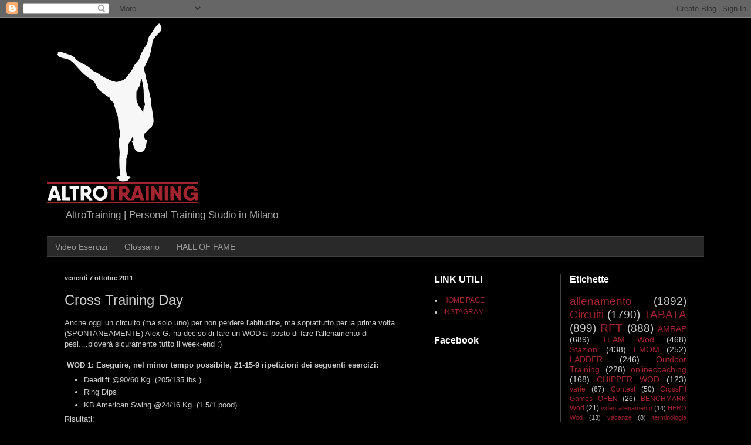

--- FILE ---
content_type: text/html; charset=UTF-8
request_url: https://www.altrotraining.com/2011/10/cross-training-day_07.html
body_size: 15629
content:
<!DOCTYPE html>
<html class='v2' dir='ltr' lang='it' xmlns='http://www.w3.org/1999/xhtml' xmlns:b='http://www.google.com/2005/gml/b' xmlns:data='http://www.google.com/2005/gml/data' xmlns:expr='http://www.google.com/2005/gml/expr'>
<head>
<link href='https://www.blogger.com/static/v1/widgets/335934321-css_bundle_v2.css' rel='stylesheet' type='text/css'/>
<meta content='width=1100' name='viewport'/>
<meta content='text/html; charset=UTF-8' http-equiv='Content-Type'/>
<meta content='blogger' name='generator'/>
<link href='https://www.altrotraining.com/favicon.ico' rel='icon' type='image/x-icon'/>
<link href='https://www.altrotraining.com/2011/10/cross-training-day_07.html' rel='canonical'/>
<link rel="alternate" type="application/atom+xml" title="AltroTraining - Atom" href="https://www.altrotraining.com/feeds/posts/default" />
<link rel="alternate" type="application/rss+xml" title="AltroTraining - RSS" href="https://www.altrotraining.com/feeds/posts/default?alt=rss" />
<link rel="service.post" type="application/atom+xml" title="AltroTraining - Atom" href="https://www.blogger.com/feeds/3210336710553478209/posts/default" />

<link rel="alternate" type="application/atom+xml" title="AltroTraining - Atom" href="https://www.altrotraining.com/feeds/104929045448527411/comments/default" />
<!--Can't find substitution for tag [blog.ieCssRetrofitLinks]-->
<link href='https://blogger.googleusercontent.com/img/b/R29vZ2xl/AVvXsEhywcA-h0i9eRwSZ4T5dqXqShfSTm1dJPVbfHCVpL-6NI76bWkXroHxOZ7LvO0vfd7PUxDPhvAjeaRM_03WrfXH9XeEht9nw4xDz53mRPwXfGAfgf3BQfKs1EdAKmk00cL76_diJBr0otY/s400/Foto0353.jpg' rel='image_src'/>
<meta content='https://www.altrotraining.com/2011/10/cross-training-day_07.html' property='og:url'/>
<meta content='Cross Training Day' property='og:title'/>
<meta content='Anche oggi un circuito (ma solo uno) per non perdere l&#39;abitudine, ma soprattutto per la prima volta (SPONTANEAMENTE) Alex G. ha deciso di fa...' property='og:description'/>
<meta content='https://blogger.googleusercontent.com/img/b/R29vZ2xl/AVvXsEhywcA-h0i9eRwSZ4T5dqXqShfSTm1dJPVbfHCVpL-6NI76bWkXroHxOZ7LvO0vfd7PUxDPhvAjeaRM_03WrfXH9XeEht9nw4xDz53mRPwXfGAfgf3BQfKs1EdAKmk00cL76_diJBr0otY/w1200-h630-p-k-no-nu/Foto0353.jpg' property='og:image'/>
<title>AltroTraining: Cross Training Day</title>
<style id='page-skin-1' type='text/css'><!--
/*
-----------------------------------------------
Blogger Template Style
Name:     Simple
Designer: Blogger
URL:      www.blogger.com
----------------------------------------------- */
/* Variable definitions
====================
<Variable name="keycolor" description="Main Color" type="color" default="#66bbdd"/>
<Group description="Page Text" selector="body">
<Variable name="body.font" description="Font" type="font"
default="normal normal 12px Arial, Tahoma, Helvetica, FreeSans, sans-serif"/>
<Variable name="body.text.color" description="Text Color" type="color" default="#222222"/>
</Group>
<Group description="Backgrounds" selector=".body-fauxcolumns-outer">
<Variable name="body.background.color" description="Outer Background" type="color" default="#66bbdd"/>
<Variable name="content.background.color" description="Main Background" type="color" default="#ffffff"/>
<Variable name="header.background.color" description="Header Background" type="color" default="transparent"/>
</Group>
<Group description="Links" selector=".main-outer">
<Variable name="link.color" description="Link Color" type="color" default="#2288bb"/>
<Variable name="link.visited.color" description="Visited Color" type="color" default="#888888"/>
<Variable name="link.hover.color" description="Hover Color" type="color" default="#33aaff"/>
</Group>
<Group description="Blog Title" selector=".header h1">
<Variable name="header.font" description="Font" type="font"
default="normal normal 60px Arial, Tahoma, Helvetica, FreeSans, sans-serif"/>
<Variable name="header.text.color" description="Title Color" type="color" default="#3399bb" />
</Group>
<Group description="Blog Description" selector=".header .description">
<Variable name="description.text.color" description="Description Color" type="color"
default="#777777" />
</Group>
<Group description="Tabs Text" selector=".tabs-inner .widget li a">
<Variable name="tabs.font" description="Font" type="font"
default="normal normal 14px Arial, Tahoma, Helvetica, FreeSans, sans-serif"/>
<Variable name="tabs.text.color" description="Text Color" type="color" default="#999999"/>
<Variable name="tabs.selected.text.color" description="Selected Color" type="color" default="#000000"/>
</Group>
<Group description="Tabs Background" selector=".tabs-outer .PageList">
<Variable name="tabs.background.color" description="Background Color" type="color" default="#f5f5f5"/>
<Variable name="tabs.selected.background.color" description="Selected Color" type="color" default="#eeeeee"/>
</Group>
<Group description="Post Title" selector="h3.post-title, .comments h4">
<Variable name="post.title.font" description="Font" type="font"
default="normal normal 22px Arial, Tahoma, Helvetica, FreeSans, sans-serif"/>
</Group>
<Group description="Date Header" selector=".date-header">
<Variable name="date.header.color" description="Text Color" type="color"
default="#cccccc"/>
<Variable name="date.header.background.color" description="Background Color" type="color"
default="transparent"/>
<Variable name="date.header.font" description="Text Font" type="font"
default="normal bold 11px Arial, Tahoma, Helvetica, FreeSans, sans-serif"/>
<Variable name="date.header.padding" description="Date Header Padding" type="string" default="inherit"/>
<Variable name="date.header.letterspacing" description="Date Header Letter Spacing" type="string" default="inherit"/>
<Variable name="date.header.margin" description="Date Header Margin" type="string" default="inherit"/>
</Group>
<Group description="Post Footer" selector=".post-footer">
<Variable name="post.footer.text.color" description="Text Color" type="color" default="#666666"/>
<Variable name="post.footer.background.color" description="Background Color" type="color"
default="#f9f9f9"/>
<Variable name="post.footer.border.color" description="Shadow Color" type="color" default="#eeeeee"/>
</Group>
<Group description="Gadgets" selector="h2">
<Variable name="widget.title.font" description="Title Font" type="font"
default="normal bold 11px Arial, Tahoma, Helvetica, FreeSans, sans-serif"/>
<Variable name="widget.title.text.color" description="Title Color" type="color" default="#000000"/>
<Variable name="widget.alternate.text.color" description="Alternate Color" type="color" default="#999999"/>
</Group>
<Group description="Images" selector=".main-inner">
<Variable name="image.background.color" description="Background Color" type="color" default="#ffffff"/>
<Variable name="image.border.color" description="Border Color" type="color" default="#eeeeee"/>
<Variable name="image.text.color" description="Caption Text Color" type="color" default="#cccccc"/>
</Group>
<Group description="Accents" selector=".content-inner">
<Variable name="body.rule.color" description="Separator Line Color" type="color" default="#eeeeee"/>
<Variable name="tabs.border.color" description="Tabs Border Color" type="color" default="#424242"/>
</Group>
<Variable name="body.background" description="Body Background" type="background"
color="#000000" default="$(color) none repeat scroll top left"/>
<Variable name="body.background.override" description="Body Background Override" type="string" default=""/>
<Variable name="body.background.gradient.cap" description="Body Gradient Cap" type="url"
default="url(https://resources.blogblog.com/blogblog/data/1kt/simple/gradients_light.png)"/>
<Variable name="body.background.gradient.tile" description="Body Gradient Tile" type="url"
default="url(https://resources.blogblog.com/blogblog/data/1kt/simple/body_gradient_tile_light.png)"/>
<Variable name="content.background.color.selector" description="Content Background Color Selector" type="string" default=".content-inner"/>
<Variable name="content.padding" description="Content Padding" type="length" default="10px" min="0" max="100px"/>
<Variable name="content.padding.horizontal" description="Content Horizontal Padding" type="length" default="10px" min="0" max="100px"/>
<Variable name="content.shadow.spread" description="Content Shadow Spread" type="length" default="40px" min="0" max="100px"/>
<Variable name="content.shadow.spread.webkit" description="Content Shadow Spread (WebKit)" type="length" default="5px" min="0" max="100px"/>
<Variable name="content.shadow.spread.ie" description="Content Shadow Spread (IE)" type="length" default="10px" min="0" max="100px"/>
<Variable name="main.border.width" description="Main Border Width" type="length" default="0" min="0" max="10px"/>
<Variable name="header.background.gradient" description="Header Gradient" type="url" default="none"/>
<Variable name="header.shadow.offset.left" description="Header Shadow Offset Left" type="length" default="-1px" min="-50px" max="50px"/>
<Variable name="header.shadow.offset.top" description="Header Shadow Offset Top" type="length" default="-1px" min="-50px" max="50px"/>
<Variable name="header.shadow.spread" description="Header Shadow Spread" type="length" default="1px" min="0" max="100px"/>
<Variable name="header.padding" description="Header Padding" type="length" default="30px" min="0" max="100px"/>
<Variable name="header.border.size" description="Header Border Size" type="length" default="1px" min="0" max="10px"/>
<Variable name="header.bottom.border.size" description="Header Bottom Border Size" type="length" default="1px" min="0" max="10px"/>
<Variable name="header.border.horizontalsize" description="Header Horizontal Border Size" type="length" default="0" min="0" max="10px"/>
<Variable name="description.text.size" description="Description Text Size" type="string" default="140%"/>
<Variable name="tabs.margin.top" description="Tabs Margin Top" type="length" default="0" min="0" max="100px"/>
<Variable name="tabs.margin.side" description="Tabs Side Margin" type="length" default="30px" min="0" max="100px"/>
<Variable name="tabs.background.gradient" description="Tabs Background Gradient" type="url"
default="url(https://resources.blogblog.com/blogblog/data/1kt/simple/gradients_light.png)"/>
<Variable name="tabs.border.width" description="Tabs Border Width" type="length" default="1px" min="0" max="10px"/>
<Variable name="tabs.bevel.border.width" description="Tabs Bevel Border Width" type="length" default="1px" min="0" max="10px"/>
<Variable name="post.margin.bottom" description="Post Bottom Margin" type="length" default="25px" min="0" max="100px"/>
<Variable name="image.border.small.size" description="Image Border Small Size" type="length" default="2px" min="0" max="10px"/>
<Variable name="image.border.large.size" description="Image Border Large Size" type="length" default="5px" min="0" max="10px"/>
<Variable name="page.width.selector" description="Page Width Selector" type="string" default=".region-inner"/>
<Variable name="page.width" description="Page Width" type="string" default="auto"/>
<Variable name="main.section.margin" description="Main Section Margin" type="length" default="15px" min="0" max="100px"/>
<Variable name="main.padding" description="Main Padding" type="length" default="15px" min="0" max="100px"/>
<Variable name="main.padding.top" description="Main Padding Top" type="length" default="30px" min="0" max="100px"/>
<Variable name="main.padding.bottom" description="Main Padding Bottom" type="length" default="30px" min="0" max="100px"/>
<Variable name="paging.background"
color="#000000"
description="Background of blog paging area" type="background"
default="transparent none no-repeat scroll top center"/>
<Variable name="footer.bevel" description="Bevel border length of footer" type="length" default="0" min="0" max="10px"/>
<Variable name="mobile.background.overlay" description="Mobile Background Overlay" type="string"
default="transparent none repeat scroll top left"/>
<Variable name="mobile.background.size" description="Mobile Background Size" type="string" default="auto"/>
<Variable name="mobile.button.color" description="Mobile Button Color" type="color" default="#ffffff" />
<Variable name="startSide" description="Side where text starts in blog language" type="automatic" default="left"/>
<Variable name="endSide" description="Side where text ends in blog language" type="automatic" default="right"/>
*/
/* Content
----------------------------------------------- */
body {
font: normal normal 12px Arial, Tahoma, Helvetica, FreeSans, sans-serif;
color: #cccccc;
background: #000000 none repeat scroll top left;
padding: 0 40px 40px 40px;
}
html body .region-inner {
min-width: 0;
max-width: 100%;
width: auto;
}
h2 {
font-size: 22px;
}
a:link {
text-decoration:none;
color: #a2242f;
}
a:visited {
text-decoration:none;
color: #a2242f;
}
a:hover {
text-decoration:underline;
color: #a2242f;
}
.body-fauxcolumn-outer .fauxcolumn-inner {
background: transparent none repeat scroll top left;
_background-image: none;
}
.body-fauxcolumn-outer .cap-top {
position: absolute;
z-index: 1;
height: 400px;
width: 100%;
}
.body-fauxcolumn-outer .cap-top .cap-left {
width: 100%;
background: transparent none repeat-x scroll top left;
_background-image: none;
}
.content-outer {
-moz-box-shadow: 0 0 40px rgba(0, 0, 0, .15);
-webkit-box-shadow: 0 0 5px rgba(0, 0, 0, .15);
-goog-ms-box-shadow: 0 0 10px #333333;
box-shadow: 0 0 40px rgba(0, 0, 0, .15);
margin-bottom: 1px;
}
.content-inner {
padding: 10px 10px;
}
.content-inner {
background-color: #000000;
}
/* Header
----------------------------------------------- */
.header-outer {
background: #000000 none repeat-x scroll 0 -400px;
_background-image: none;
}
.Header h1 {
font: normal normal 60px 'Trebuchet MS', Trebuchet, sans-serif;
color: #a2242f;
text-shadow: -1px -1px 1px rgba(0, 0, 0, .2);
}
.Header h1 a {
color: #a2242f;
}
.Header .description {
font-size: 140%;
color: #aaaaaa;
}
.header-inner .Header .titlewrapper {
padding: 22px 30px;
}
.header-inner .Header .descriptionwrapper {
padding: 0 30px;
}
/* Tabs
----------------------------------------------- */
.tabs-inner .section:first-child {
border-top: 1px solid #424242;
}
.tabs-inner .section:first-child ul {
margin-top: -1px;
border-top: 1px solid #424242;
border-left: 0 solid #424242;
border-right: 0 solid #424242;
}
.tabs-inner .widget ul {
background: #292929 none repeat-x scroll 0 -800px;
_background-image: none;
border-bottom: 1px solid #424242;
margin-top: 0;
margin-left: -30px;
margin-right: -30px;
}
.tabs-inner .widget li a {
display: inline-block;
padding: .6em 1em;
font: normal normal 14px 'Trebuchet MS', Trebuchet, sans-serif;
color: #999999;
border-left: 1px solid #000000;
border-right: 0 solid #424242;
}
.tabs-inner .widget li:first-child a {
border-left: none;
}
.tabs-inner .widget li.selected a, .tabs-inner .widget li a:hover {
color: #ffffff;
background-color: #000000;
text-decoration: none;
}
/* Columns
----------------------------------------------- */
.main-outer {
border-top: 0 solid #424242;
}
.fauxcolumn-left-outer .fauxcolumn-inner {
border-right: 1px solid #424242;
}
.fauxcolumn-right-outer .fauxcolumn-inner {
border-left: 1px solid #424242;
}
/* Headings
----------------------------------------------- */
div.widget > h2,
div.widget h2.title {
margin: 0 0 1em 0;
font: normal bold 16px 'Trebuchet MS', Trebuchet, sans-serif;
color: #ffffff;
}
/* Widgets
----------------------------------------------- */
.widget .zippy {
color: #999999;
text-shadow: 2px 2px 1px rgba(0, 0, 0, .1);
}
.widget .popular-posts ul {
list-style: none;
}
/* Posts
----------------------------------------------- */
h2.date-header {
font: normal bold 11px Arial, Tahoma, Helvetica, FreeSans, sans-serif;
}
.date-header span {
background-color: rgba(31,31,31,0);
color: #cccccc;
padding: inherit;
letter-spacing: inherit;
margin: inherit;
}
.main-inner {
padding-top: 30px;
padding-bottom: 30px;
}
.main-inner .column-center-inner {
padding: 0 15px;
}
.main-inner .column-center-inner .section {
margin: 0 15px;
}
.post {
margin: 0 0 25px 0;
}
h3.post-title, .comments h4 {
font: normal normal 24px 'Trebuchet MS', Trebuchet, sans-serif;
margin: .75em 0 0;
}
.post-body {
font-size: 110%;
line-height: 1.4;
position: relative;
}
.post-body img, .post-body .tr-caption-container, .Profile img, .Image img,
.BlogList .item-thumbnail img {
padding: 0;
background: #202020;
border: 1px solid #202020;
-moz-box-shadow: 1px 1px 5px rgba(0, 0, 0, .1);
-webkit-box-shadow: 1px 1px 5px rgba(0, 0, 0, .1);
box-shadow: 1px 1px 5px rgba(0, 0, 0, .1);
}
.post-body img, .post-body .tr-caption-container {
padding: 1px;
}
.post-body .tr-caption-container {
color: #cccccc;
}
.post-body .tr-caption-container img {
padding: 0;
background: transparent;
border: none;
-moz-box-shadow: 0 0 0 rgba(0, 0, 0, .1);
-webkit-box-shadow: 0 0 0 rgba(0, 0, 0, .1);
box-shadow: 0 0 0 rgba(0, 0, 0, .1);
}
.post-header {
margin: 0 0 1.5em;
line-height: 1.6;
font-size: 90%;
}
.post-footer {
margin: 20px -2px 0;
padding: 5px 10px;
color: #898989;
background-color: #343434;
border-bottom: 1px solid #464646;
line-height: 1.6;
font-size: 90%;
}
#comments .comment-author {
padding-top: 1.5em;
border-top: 1px solid #424242;
background-position: 0 1.5em;
}
#comments .comment-author:first-child {
padding-top: 0;
border-top: none;
}
.avatar-image-container {
margin: .2em 0 0;
}
#comments .avatar-image-container img {
border: 1px solid #202020;
}
/* Comments
----------------------------------------------- */
.comments .comments-content .icon.blog-author {
background-repeat: no-repeat;
background-image: url([data-uri]);
}
.comments .comments-content .loadmore a {
border-top: 1px solid #999999;
border-bottom: 1px solid #999999;
}
.comments .comment-thread.inline-thread {
background-color: #343434;
}
.comments .continue {
border-top: 2px solid #999999;
}
/* Accents
---------------------------------------------- */
.section-columns td.columns-cell {
border-left: 1px solid #424242;
}
.blog-pager {
background: transparent none no-repeat scroll top center;
}
.blog-pager-older-link, .home-link,
.blog-pager-newer-link {
background-color: #000000;
padding: 5px;
}
.footer-outer {
border-top: 0 dashed #bbbbbb;
}
/* Mobile
----------------------------------------------- */
body.mobile  {
background-size: auto;
}
.mobile .body-fauxcolumn-outer {
background: transparent none repeat scroll top left;
}
.mobile .body-fauxcolumn-outer .cap-top {
background-size: 100% auto;
}
.mobile .content-outer {
-webkit-box-shadow: 0 0 3px rgba(0, 0, 0, .15);
box-shadow: 0 0 3px rgba(0, 0, 0, .15);
}
.mobile .tabs-inner .widget ul {
margin-left: 0;
margin-right: 0;
}
.mobile .post {
margin: 0;
}
.mobile .main-inner .column-center-inner .section {
margin: 0;
}
.mobile .date-header span {
padding: 0.1em 10px;
margin: 0 -10px;
}
.mobile h3.post-title {
margin: 0;
}
.mobile .blog-pager {
background: transparent none no-repeat scroll top center;
}
.mobile .footer-outer {
border-top: none;
}
.mobile .main-inner, .mobile .footer-inner {
background-color: #000000;
}
.mobile-index-contents {
color: #cccccc;
}
.mobile-link-button {
background-color: #a2242f;
}
.mobile-link-button a:link, .mobile-link-button a:visited {
color: #ffffff;
}
.mobile .tabs-inner .section:first-child {
border-top: none;
}
.mobile .tabs-inner .PageList .widget-content {
background-color: #000000;
color: #ffffff;
border-top: 1px solid #424242;
border-bottom: 1px solid #424242;
}
.mobile .tabs-inner .PageList .widget-content .pagelist-arrow {
border-left: 1px solid #424242;
}

--></style>
<style id='template-skin-1' type='text/css'><!--
body {
min-width: 1140px;
}
.content-outer, .content-fauxcolumn-outer, .region-inner {
min-width: 1140px;
max-width: 1140px;
_width: 1140px;
}
.main-inner .columns {
padding-left: 0;
padding-right: 490px;
}
.main-inner .fauxcolumn-center-outer {
left: 0;
right: 490px;
/* IE6 does not respect left and right together */
_width: expression(this.parentNode.offsetWidth -
parseInt("0") -
parseInt("490px") + 'px');
}
.main-inner .fauxcolumn-left-outer {
width: 0;
}
.main-inner .fauxcolumn-right-outer {
width: 490px;
}
.main-inner .column-left-outer {
width: 0;
right: 100%;
margin-left: -0;
}
.main-inner .column-right-outer {
width: 490px;
margin-right: -490px;
}
#layout {
min-width: 0;
}
#layout .content-outer {
min-width: 0;
width: 800px;
}
#layout .region-inner {
min-width: 0;
width: auto;
}
body#layout div.add_widget {
padding: 8px;
}
body#layout div.add_widget a {
margin-left: 32px;
}
--></style>
<link href='https://www.blogger.com/dyn-css/authorization.css?targetBlogID=3210336710553478209&amp;zx=7f5bbbc6-9d57-442b-be08-4ec5099c90e4' media='none' onload='if(media!=&#39;all&#39;)media=&#39;all&#39;' rel='stylesheet'/><noscript><link href='https://www.blogger.com/dyn-css/authorization.css?targetBlogID=3210336710553478209&amp;zx=7f5bbbc6-9d57-442b-be08-4ec5099c90e4' rel='stylesheet'/></noscript>
<meta name='google-adsense-platform-account' content='ca-host-pub-1556223355139109'/>
<meta name='google-adsense-platform-domain' content='blogspot.com'/>

</head>
<body class='loading'>
<div class='navbar section' id='navbar' name='Navbar'><div class='widget Navbar' data-version='1' id='Navbar1'><script type="text/javascript">
    function setAttributeOnload(object, attribute, val) {
      if(window.addEventListener) {
        window.addEventListener('load',
          function(){ object[attribute] = val; }, false);
      } else {
        window.attachEvent('onload', function(){ object[attribute] = val; });
      }
    }
  </script>
<div id="navbar-iframe-container"></div>
<script type="text/javascript" src="https://apis.google.com/js/platform.js"></script>
<script type="text/javascript">
      gapi.load("gapi.iframes:gapi.iframes.style.bubble", function() {
        if (gapi.iframes && gapi.iframes.getContext) {
          gapi.iframes.getContext().openChild({
              url: 'https://www.blogger.com/navbar/3210336710553478209?po\x3d104929045448527411\x26origin\x3dhttps://www.altrotraining.com',
              where: document.getElementById("navbar-iframe-container"),
              id: "navbar-iframe"
          });
        }
      });
    </script><script type="text/javascript">
(function() {
var script = document.createElement('script');
script.type = 'text/javascript';
script.src = '//pagead2.googlesyndication.com/pagead/js/google_top_exp.js';
var head = document.getElementsByTagName('head')[0];
if (head) {
head.appendChild(script);
}})();
</script>
</div></div>
<div class='body-fauxcolumns'>
<div class='fauxcolumn-outer body-fauxcolumn-outer'>
<div class='cap-top'>
<div class='cap-left'></div>
<div class='cap-right'></div>
</div>
<div class='fauxborder-left'>
<div class='fauxborder-right'></div>
<div class='fauxcolumn-inner'>
</div>
</div>
<div class='cap-bottom'>
<div class='cap-left'></div>
<div class='cap-right'></div>
</div>
</div>
</div>
<div class='content'>
<div class='content-fauxcolumns'>
<div class='fauxcolumn-outer content-fauxcolumn-outer'>
<div class='cap-top'>
<div class='cap-left'></div>
<div class='cap-right'></div>
</div>
<div class='fauxborder-left'>
<div class='fauxborder-right'></div>
<div class='fauxcolumn-inner'>
</div>
</div>
<div class='cap-bottom'>
<div class='cap-left'></div>
<div class='cap-right'></div>
</div>
</div>
</div>
<div class='content-outer'>
<div class='content-cap-top cap-top'>
<div class='cap-left'></div>
<div class='cap-right'></div>
</div>
<div class='fauxborder-left content-fauxborder-left'>
<div class='fauxborder-right content-fauxborder-right'></div>
<div class='content-inner'>
<header>
<div class='header-outer'>
<div class='header-cap-top cap-top'>
<div class='cap-left'></div>
<div class='cap-right'></div>
</div>
<div class='fauxborder-left header-fauxborder-left'>
<div class='fauxborder-right header-fauxborder-right'></div>
<div class='region-inner header-inner'>
<div class='header section' id='header' name='Intestazione'><div class='widget Header' data-version='1' id='Header1'>
<div id='header-inner'>
<a href='https://www.altrotraining.com/' style='display: block'>
<img alt='AltroTraining' height='307px; ' id='Header1_headerimg' src='https://blogger.googleusercontent.com/img/a/AVvXsEgyFK6E7pCpkLPGzm7WJdxxoUXmjLGvsb0In_0FeZ8elI3gpvT0FnseAYxIT9jCy7wQEIJgnSqZlMOuNs3Cq-Bk5X2FMSyg9TOOhsm8DUyd-WTLWAiKnMmWZ2S-fN-EX2icR14MT7kIGhcOD95nTKyyjbgkjhpSNCF9FEQmw6dbZSe0L1B6DFKJXaFeVw=s307' style='display: block' width='258px; '/>
</a>
<div class='descriptionwrapper'>
<p class='description'><span>AltroTraining | Personal Training Studio in Milano</span></p>
</div>
</div>
</div></div>
</div>
</div>
<div class='header-cap-bottom cap-bottom'>
<div class='cap-left'></div>
<div class='cap-right'></div>
</div>
</div>
</header>
<div class='tabs-outer'>
<div class='tabs-cap-top cap-top'>
<div class='cap-left'></div>
<div class='cap-right'></div>
</div>
<div class='fauxborder-left tabs-fauxborder-left'>
<div class='fauxborder-right tabs-fauxborder-right'></div>
<div class='region-inner tabs-inner'>
<div class='tabs section' id='crosscol' name='Multi-colonne'><div class='widget LinkList' data-version='1' id='LinkList99'>
<h2>Top Menu</h2>
<div class='widget-content'>
<ul>
<li><a href='http://altrotraining.blogspot.com/2010/01/video-esercizi.html'>Video Esercizi</a></li>
<li><a href='http://altrotraining.blogspot.com/search/label/terminologia%20allenamento'>Glossario</a></li>
<li><a href='http://altrotraining.blogspot.com/2009/11/hall-of-fame.html'>HALL OF FAME</a></li>
</ul>
<div class='clear'></div>
</div>
</div></div>
<div class='tabs no-items section' id='crosscol-overflow' name='Cross-Column 2'></div>
</div>
</div>
<div class='tabs-cap-bottom cap-bottom'>
<div class='cap-left'></div>
<div class='cap-right'></div>
</div>
</div>
<div class='main-outer'>
<div class='main-cap-top cap-top'>
<div class='cap-left'></div>
<div class='cap-right'></div>
</div>
<div class='fauxborder-left main-fauxborder-left'>
<div class='fauxborder-right main-fauxborder-right'></div>
<div class='region-inner main-inner'>
<div class='columns fauxcolumns'>
<div class='fauxcolumn-outer fauxcolumn-center-outer'>
<div class='cap-top'>
<div class='cap-left'></div>
<div class='cap-right'></div>
</div>
<div class='fauxborder-left'>
<div class='fauxborder-right'></div>
<div class='fauxcolumn-inner'>
</div>
</div>
<div class='cap-bottom'>
<div class='cap-left'></div>
<div class='cap-right'></div>
</div>
</div>
<div class='fauxcolumn-outer fauxcolumn-left-outer'>
<div class='cap-top'>
<div class='cap-left'></div>
<div class='cap-right'></div>
</div>
<div class='fauxborder-left'>
<div class='fauxborder-right'></div>
<div class='fauxcolumn-inner'>
</div>
</div>
<div class='cap-bottom'>
<div class='cap-left'></div>
<div class='cap-right'></div>
</div>
</div>
<div class='fauxcolumn-outer fauxcolumn-right-outer'>
<div class='cap-top'>
<div class='cap-left'></div>
<div class='cap-right'></div>
</div>
<div class='fauxborder-left'>
<div class='fauxborder-right'></div>
<div class='fauxcolumn-inner'>
</div>
</div>
<div class='cap-bottom'>
<div class='cap-left'></div>
<div class='cap-right'></div>
</div>
</div>
<!-- corrects IE6 width calculation -->
<div class='columns-inner'>
<div class='column-center-outer'>
<div class='column-center-inner'>
<div class='main section' id='main' name='Principale'><div class='widget Blog' data-version='1' id='Blog1'>
<div class='blog-posts hfeed'>

          <div class="date-outer">
        
<h2 class='date-header'><span>venerdì 7 ottobre 2011</span></h2>

          <div class="date-posts">
        
<div class='post-outer'>
<div class='post hentry uncustomized-post-template' itemprop='blogPost' itemscope='itemscope' itemtype='http://schema.org/BlogPosting'>
<meta content='https://blogger.googleusercontent.com/img/b/R29vZ2xl/AVvXsEhywcA-h0i9eRwSZ4T5dqXqShfSTm1dJPVbfHCVpL-6NI76bWkXroHxOZ7LvO0vfd7PUxDPhvAjeaRM_03WrfXH9XeEht9nw4xDz53mRPwXfGAfgf3BQfKs1EdAKmk00cL76_diJBr0otY/s400/Foto0353.jpg' itemprop='image_url'/>
<meta content='3210336710553478209' itemprop='blogId'/>
<meta content='104929045448527411' itemprop='postId'/>
<a name='104929045448527411'></a>
<h3 class='post-title entry-title' itemprop='name'>
Cross Training Day
</h3>
<div class='post-header'>
<div class='post-header-line-1'></div>
</div>
<div class='post-body entry-content' id='post-body-104929045448527411' itemprop='description articleBody'>
Anche oggi un circuito (ma solo uno) per non perdere l'abitudine, ma soprattutto per la prima volta (SPONTANEAMENTE) Alex G. ha deciso di fare un WOD al posto di fare l'allenamento di pesi....pioverà sicuramente tutto il week-end :)<br />
<br />
<b>&nbsp;WOD 1: Eseguire, nel minor tempo possibile, 21-15-9 ripetizioni dei seguenti esercizi:</b>
<br />
<ul>
<li>Deadlift @90/60 Kg. (205/135 lbs.)&nbsp;</li>
<li>Ring Dips&nbsp;</li>
<li>KB American Swing @24/16 Kg. (1.5/1 pood)</li>
</ul>
<div>
Risultati:</div>
<div>
<ul>
<li>Francesca <span class="Apple-style-span" style="color: red;">6'23"</span> @40 Kg.</li>
<li>Raffaele <span class="Apple-style-span" style="color: red;">5'47"</span> Rx'd</li>
</ul>
<div>
<div>
<b>WOD 2: Eseguire, nel minuto e all'inizio del minuto, per 20 minuti, il seguente circuito:</b></div>
<div>
<ul>
<li>2 Pull-Ups</li>
<li>3 Burpees</li>
<li>4 Push-Ups</li>
</ul>
<div>
Risultati:</div>
</div>
<div>
<ul>
<li>Alex G.&nbsp;<span class="Apple-style-span" style="color: red;">20 rounds</span></li>
<li>Francesca&nbsp;<span class="Apple-style-span" style="color: red;">20 rounds</span></li>
</ul>
<b>ALEX IN AZIONE</b><br />
<div class="separator" style="clear: both; text-align: center;">
<a href="https://blogger.googleusercontent.com/img/b/R29vZ2xl/AVvXsEhywcA-h0i9eRwSZ4T5dqXqShfSTm1dJPVbfHCVpL-6NI76bWkXroHxOZ7LvO0vfd7PUxDPhvAjeaRM_03WrfXH9XeEht9nw4xDz53mRPwXfGAfgf3BQfKs1EdAKmk00cL76_diJBr0otY/s1600/Foto0353.jpg" imageanchor="1" style="margin-left: 1em; margin-right: 1em;"><img border="0" height="400" src="https://blogger.googleusercontent.com/img/b/R29vZ2xl/AVvXsEhywcA-h0i9eRwSZ4T5dqXqShfSTm1dJPVbfHCVpL-6NI76bWkXroHxOZ7LvO0vfd7PUxDPhvAjeaRM_03WrfXH9XeEht9nw4xDz53mRPwXfGAfgf3BQfKs1EdAKmk00cL76_diJBr0otY/s400/Foto0353.jpg" width="300" /></a></div>
<br />
<b>E NEL RIPOSO :)</b><br />
<div class="separator" style="clear: both; text-align: center;">
<a href="https://blogger.googleusercontent.com/img/b/R29vZ2xl/AVvXsEjqwslkOCpN6-D9blTj8XvpdbyMdgi726q7o7nHHCymr2yZbjU94P90zkAdBGF_RF80cnHEkm_Q1xzeK-cadL0B21hw92YRsLsN6gwXYpIKJR2ElcKmfWdF0sHpd-gtv1ODEb50sK1h3Ww/s1600/Foto0357.jpg" imageanchor="1" style="margin-left: 1em; margin-right: 1em;"><img border="0" height="400" src="https://blogger.googleusercontent.com/img/b/R29vZ2xl/AVvXsEjqwslkOCpN6-D9blTj8XvpdbyMdgi726q7o7nHHCymr2yZbjU94P90zkAdBGF_RF80cnHEkm_Q1xzeK-cadL0B21hw92YRsLsN6gwXYpIKJR2ElcKmfWdF0sHpd-gtv1ODEb50sK1h3Ww/s400/Foto0357.jpg" width="300" /></a></div>
</div>
</div>
</div>
<div style='clear: both;'></div>
</div>
<div class='post-footer'>
<div class='post-footer-line post-footer-line-1'>
<span class='post-author vcard'>
Scritto da
<span class='fn' itemprop='author' itemscope='itemscope' itemtype='http://schema.org/Person'>
<meta content='https://www.blogger.com/profile/01728730804979028649' itemprop='url'/>
<a class='g-profile' href='https://www.blogger.com/profile/01728730804979028649' rel='author' title='author profile'>
<span itemprop='name'>Raffaele</span>
</a>
</span>
</span>
<span class='post-timestamp'>
il
<meta content='https://www.altrotraining.com/2011/10/cross-training-day_07.html' itemprop='url'/>
<a class='timestamp-link' href='https://www.altrotraining.com/2011/10/cross-training-day_07.html' rel='bookmark' title='permanent link'><abbr class='published' itemprop='datePublished' title='2011-10-07T22:30:00+02:00'>7.10.11</abbr></a>
</span>
<span class='post-comment-link'>
</span>
<span class='post-icons'>
<span class='item-control blog-admin pid-953467098'>
<a href='https://www.blogger.com/post-edit.g?blogID=3210336710553478209&postID=104929045448527411&from=pencil' title='Modifica post'>
<img alt='' class='icon-action' height='18' src='https://resources.blogblog.com/img/icon18_edit_allbkg.gif' width='18'/>
</a>
</span>
</span>
<div class='post-share-buttons goog-inline-block'>
<a class='goog-inline-block share-button sb-email' href='https://www.blogger.com/share-post.g?blogID=3210336710553478209&postID=104929045448527411&target=email' target='_blank' title='Invia tramite email'><span class='share-button-link-text'>Invia tramite email</span></a><a class='goog-inline-block share-button sb-blog' href='https://www.blogger.com/share-post.g?blogID=3210336710553478209&postID=104929045448527411&target=blog' onclick='window.open(this.href, "_blank", "height=270,width=475"); return false;' target='_blank' title='Postalo sul blog'><span class='share-button-link-text'>Postalo sul blog</span></a><a class='goog-inline-block share-button sb-twitter' href='https://www.blogger.com/share-post.g?blogID=3210336710553478209&postID=104929045448527411&target=twitter' target='_blank' title='Condividi su X'><span class='share-button-link-text'>Condividi su X</span></a><a class='goog-inline-block share-button sb-facebook' href='https://www.blogger.com/share-post.g?blogID=3210336710553478209&postID=104929045448527411&target=facebook' onclick='window.open(this.href, "_blank", "height=430,width=640"); return false;' target='_blank' title='Condividi su Facebook'><span class='share-button-link-text'>Condividi su Facebook</span></a><a class='goog-inline-block share-button sb-pinterest' href='https://www.blogger.com/share-post.g?blogID=3210336710553478209&postID=104929045448527411&target=pinterest' target='_blank' title='Condividi su Pinterest'><span class='share-button-link-text'>Condividi su Pinterest</span></a>
</div>
</div>
<div class='post-footer-line post-footer-line-2'>
<span class='post-labels'>
Etichette
<a href='https://www.altrotraining.com/search/label/allenamento' rel='tag'>allenamento</a>,
<a href='https://www.altrotraining.com/search/label/Circuiti' rel='tag'>Circuiti</a>
</span>
</div>
<div class='post-footer-line post-footer-line-3'>
<span class='post-location'>
</span>
</div>
</div>
</div>
<div class='comments' id='comments'>
<a name='comments'></a>
<h4>Nessun commento:</h4>
<div id='Blog1_comments-block-wrapper'>
<dl class='avatar-comment-indent' id='comments-block'>
</dl>
</div>
<p class='comment-footer'>
<div class='comment-form'>
<a name='comment-form'></a>
<h4 id='comment-post-message'>Posta un commento</h4>
<p>
</p>
<p>Nota. Solo i membri di questo blog possono postare un commento.</p>
<a href='https://www.blogger.com/comment/frame/3210336710553478209?po=104929045448527411&hl=it&saa=85391&origin=https://www.altrotraining.com' id='comment-editor-src'></a>
<iframe allowtransparency='true' class='blogger-iframe-colorize blogger-comment-from-post' frameborder='0' height='410px' id='comment-editor' name='comment-editor' src='' width='100%'></iframe>
<script src='https://www.blogger.com/static/v1/jsbin/1345082660-comment_from_post_iframe.js' type='text/javascript'></script>
<script type='text/javascript'>
      BLOG_CMT_createIframe('https://www.blogger.com/rpc_relay.html');
    </script>
</div>
</p>
</div>
</div>

        </div></div>
      
</div>
<div class='blog-pager' id='blog-pager'>
<span id='blog-pager-newer-link'>
<a class='blog-pager-newer-link' href='https://www.altrotraining.com/2011/10/cross-training-day_08.html' id='Blog1_blog-pager-newer-link' title='Post più recente'>Post più recente</a>
</span>
<span id='blog-pager-older-link'>
<a class='blog-pager-older-link' href='https://www.altrotraining.com/2011/10/cross-training-day_06.html' id='Blog1_blog-pager-older-link' title='Post più vecchio'>Post più vecchio</a>
</span>
<a class='home-link' href='https://www.altrotraining.com/'>Home page</a>
</div>
<div class='clear'></div>
<div class='post-feeds'>
<div class='feed-links'>
Iscriviti a:
<a class='feed-link' href='https://www.altrotraining.com/feeds/104929045448527411/comments/default' target='_blank' type='application/atom+xml'>Commenti sul post (Atom)</a>
</div>
</div>
</div></div>
</div>
</div>
<div class='column-left-outer'>
<div class='column-left-inner'>
<aside>
</aside>
</div>
</div>
<div class='column-right-outer'>
<div class='column-right-inner'>
<aside>
<div class='sidebar no-items section' id='sidebar-right-1'></div>
<table border='0' cellpadding='0' cellspacing='0' class='section-columns columns-2'>
<tbody>
<tr>
<td class='first columns-cell'>
<div class='sidebar section' id='sidebar-right-2-1'><div class='widget PageList' data-version='1' id='PageList1'>
<h2>LINK UTILI</h2>
<div class='widget-content'>
<ul>
<li>
<a href='https://altrotraining.it/'>HOME PAGE</a>
</li>
<li>
<a href='https://www.instagram.com/altrotraining/'>INSTAGRAM</a>
</li>
</ul>
<div class='clear'></div>
</div>
</div><div class='widget HTML' data-version='1' id='HTML1'>
<h2 class='title'>Facebook</h2>
<div class='widget-content'>
<iframe src="https://www.facebook.com/plugins/page.php?href=https%3A%2F%2Fwww.facebook.com%2Faltrotraining%2F&tabs&width=200&height=214&small_header=false&adapt_container_width=true&hide_cover=false&show_facepile=true&appId" width="200" height="214" style="border:none;overflow:hidden" scrolling="no" frameborder="0" allowtransparency="true" allow="encrypted-media"></iframe>
</div>
<div class='clear'></div>
</div><div class='widget HTML' data-version='1' id='HTML6'>
<h2 class='title'>Convertitore</h2>
<div class='widget-content'>
<script language="javascript">
function convertform(form){
 var firstvalue = 0;
 for (var i = 0; i < form.count; i++) {
  if (form[i].value != null && form[i].value.length != 0) {
   for (var j = 0; j < form[i].value.length; j++) {
    var ch = form[i].value.substring(j, j + 1)
    if ((ch < "0" || "9" < ch) && ch != '.') {
     alert(" Valore corretto: " + form[i].value);
     clearform(form);
     return false;
    }
   }
   firstvalue = form[i].value / form[i].factor;
  }
 }
 for (var i = 0; i < form.count; i++) {
  form[i].value = firstvalue * form[i].factor;
  form[i].value = formatvalue(form[i].value, form.rsize);
 }
 return true;
}
function formatvalue(input, rsize) {
 var invalid = "**************************";
 var nines = "999999999999999999999999";
 if (input.length <= rsize) return input;
 if (strpos(input, 'e') != -1 ||
 eval(input) > eval(nines.substring(0,rsize)+".4"))
 return invalid.substring(0, rsize);
 var rounded = "" + (eval(input) + (eval(input) - eval(input.substring(0, rsize))));
 return rounded.substring(0, rsize);
}
function strpos(str, ch) {
 for (var i = 0; i < str.length; i++)
 if (str.substring(i, i+1) == ch) return i;
 return -1;
}
function clearform(form) {
 for (var i = 0; i < form.count; i++) form[i].value = "";
 return true;
}
function gogo(a) { }
</script>


<center><form method="post" action="javascript:gogo()">
<table border="0" cellspacing="0" width="65" cellpadding="0">
  <tr><td width="30" align="center">feet</td>
    <td width="30" align="center">m</td>
    <td width="5" align="center" class="TextSmall">&nbsp;</td>
  </tr>

  <tr>
    <td align="center"><input name="val1" onfocus="clearform(this.form)" size="5" /></td>
    <td align="center"><input name="val2" onfocus="clearform(this.form)" size="5" /></td>

    <td align="center"><input onclick="convertform(this.form)" type="submit" value="  =  " />
      <script language="javascript">
        document.forms[0].count = 2; // number of unit types
        document.forms[0].rsize = 5; // rounding size, same as SIZE
        document.forms[0].val1.factor = 1; // feet in feet
        document.forms[0].val2.factor = 0.3048; // feet in m
      </script>
    </td>
  </tr>
</table>
</form></center>
<center><form method="post" action="javascript:gogo()">
<table border="0" cellspacing="0" width="65" cellpadding="0">
  <tr><td width="30" align="center">inch</td>
    <td width="30" align="center">cm</td>
    <td width="5" align="center" class="TextSmall">&nbsp;</td>
  </tr>

  <tr>
    <td align="center"><input name="val1" onfocus="clearform(this.form)" size="5" /></td>
    <td align="center"><input name="val2" onfocus="clearform(this.form)" size="5" /></td>

    <td align="center"><input onclick="convertform(this.form)" type="submit" value="  =  " />
      <script language="javascript">
        document.forms[1].count = 2; // number of unit types
        document.forms[1].rsize = 5; // rounding size, same as SIZE
        document.forms[1].val1.factor = 1; // inch in inch
        document.forms[1].val2.factor = 2.54; // inch in cm
      </script>
    </td>
  </tr>
</table>
</form></center>
<center><form method="post" action="javascript:gogo()">
<table border="0" cellspacing="0" width="65" cellpadding="0">
  <tr>
    <td width="30" align="center">libbre<br /></td>
    <td width="30" align="center">kg</td>
    <td width="5" align="center">&nbsp;</td>

  </tr>
  <tr>

    <td align="center"><input name="val1" onfocus="clearform(this.form)" size="5" /></td>
    <td align="center"><input name="val2" onfocus="clearform(this.form)" size="5" /></td>
    <td align="center"><input onclick="convertform(this.form)" type="submit" value="  =  " />
	  <script language="javascript">
        document.forms[2].count = 2; // number of unit types
        document.forms[2].rsize = 5; // rounding size, same as SIZE
        document.forms[2].val1.factor = 1; // pound in pound
        document.forms[2].val2.factor = 0.45359237; // pound in kg
      </script>
	</td>
  </tr>
</table>
</form></center>
</div>
<div class='clear'></div>
</div><div class='widget HTML' data-version='1' id='HTML9'>
<h2 class='title'>Traduci Blog</h2>
<div class='widget-content'>
<div id="google_translate_element"></div><script>
function googleTranslateElementInit() {
  new google.translate.TranslateElement({
    pageLanguage: 'it',
    includedLanguages: 'ar,fr,en,nl,pl,pt,es,de'
  }, 'google_translate_element');
}
</script><script src="//translate.google.com/translate_a/element.js?cb=googleTranslateElementInit"></script>
</div>
<div class='clear'></div>
</div></div>
</td>
<td class='columns-cell'>
<div class='sidebar section' id='sidebar-right-2-2'><div class='widget Label' data-version='1' id='Label0'>
<h2>Etichette</h2>
<div class='widget-content cloud-label-widget-content'>
<span class='label-size label-size-5'>
<a dir='ltr' href='https://www.altrotraining.com/search/label/allenamento'>allenamento</a>
<span class='label-count' dir='ltr'>(1892)</span>
</span>
<span class='label-size label-size-5'>
<a dir='ltr' href='https://www.altrotraining.com/search/label/Circuiti'>Circuiti</a>
<span class='label-count' dir='ltr'>(1790)</span>
</span>
<span class='label-size label-size-5'>
<a dir='ltr' href='https://www.altrotraining.com/search/label/TABATA'>TABATA</a>
<span class='label-count' dir='ltr'>(899)</span>
</span>
<span class='label-size label-size-5'>
<a dir='ltr' href='https://www.altrotraining.com/search/label/RFT'>RFT</a>
<span class='label-count' dir='ltr'>(888)</span>
</span>
<span class='label-size label-size-4'>
<a dir='ltr' href='https://www.altrotraining.com/search/label/AMRAP'>AMRAP</a>
<span class='label-count' dir='ltr'>(689)</span>
</span>
<span class='label-size label-size-4'>
<a dir='ltr' href='https://www.altrotraining.com/search/label/TEAM%20Wod'>TEAM Wod</a>
<span class='label-count' dir='ltr'>(468)</span>
</span>
<span class='label-size label-size-4'>
<a dir='ltr' href='https://www.altrotraining.com/search/label/Stazioni'>Stazioni</a>
<span class='label-count' dir='ltr'>(438)</span>
</span>
<span class='label-size label-size-4'>
<a dir='ltr' href='https://www.altrotraining.com/search/label/EMOM'>EMOM</a>
<span class='label-count' dir='ltr'>(252)</span>
</span>
<span class='label-size label-size-4'>
<a dir='ltr' href='https://www.altrotraining.com/search/label/LADDER'>LADDER</a>
<span class='label-count' dir='ltr'>(246)</span>
</span>
<span class='label-size label-size-4'>
<a dir='ltr' href='https://www.altrotraining.com/search/label/Outdoor%20Training'>Outdoor Training</a>
<span class='label-count' dir='ltr'>(228)</span>
</span>
<span class='label-size label-size-4'>
<a dir='ltr' href='https://www.altrotraining.com/search/label/onlinecoaching'>onlinecoaching</a>
<span class='label-count' dir='ltr'>(168)</span>
</span>
<span class='label-size label-size-4'>
<a dir='ltr' href='https://www.altrotraining.com/search/label/CHIPPER%20WOD'>CHIPPER WOD</a>
<span class='label-count' dir='ltr'>(123)</span>
</span>
<span class='label-size label-size-3'>
<a dir='ltr' href='https://www.altrotraining.com/search/label/varie'>varie</a>
<span class='label-count' dir='ltr'>(67)</span>
</span>
<span class='label-size label-size-3'>
<a dir='ltr' href='https://www.altrotraining.com/search/label/Contest'>Contest</a>
<span class='label-count' dir='ltr'>(50)</span>
</span>
<span class='label-size label-size-3'>
<a dir='ltr' href='https://www.altrotraining.com/search/label/CrossFit%20Games%20OPEN'>CrossFit Games OPEN</a>
<span class='label-count' dir='ltr'>(26)</span>
</span>
<span class='label-size label-size-3'>
<a dir='ltr' href='https://www.altrotraining.com/search/label/BENCHMARK%20Wod'>BENCHMARK Wod</a>
<span class='label-count' dir='ltr'>(21)</span>
</span>
<span class='label-size label-size-2'>
<a dir='ltr' href='https://www.altrotraining.com/search/label/video%20allenamento'>video allenamento</a>
<span class='label-count' dir='ltr'>(14)</span>
</span>
<span class='label-size label-size-2'>
<a dir='ltr' href='https://www.altrotraining.com/search/label/HERO%20Wod'>HERO Wod</a>
<span class='label-count' dir='ltr'>(13)</span>
</span>
<span class='label-size label-size-2'>
<a dir='ltr' href='https://www.altrotraining.com/search/label/vacanze'>vacanze</a>
<span class='label-count' dir='ltr'>(8)</span>
</span>
<span class='label-size label-size-2'>
<a dir='ltr' href='https://www.altrotraining.com/search/label/terminologia%20allenamento'>terminologia allenamento</a>
<span class='label-count' dir='ltr'>(4)</span>
</span>
<span class='label-size label-size-1'>
<a dir='ltr' href='https://www.altrotraining.com/search/label/Circuiti%20di%20allenamento'>Circuiti di allenamento</a>
<span class='label-count' dir='ltr'>(2)</span>
</span>
<span class='label-size label-size-1'>
<a dir='ltr' href='https://www.altrotraining.com/search/label/home%20training'>home training</a>
<span class='label-count' dir='ltr'>(1)</span>
</span>
<div class='clear'></div>
</div>
</div><div class='widget BlogArchive' data-version='1' id='BlogArchive0'>
<h2>Archivio Blog</h2>
<div class='widget-content'>
<div id='ArchiveList'>
<div id='BlogArchive0_ArchiveList'>
<ul class='hierarchy'>
<li class='archivedate collapsed'>
<a class='toggle' href='javascript:void(0)'>
<span class='zippy'>

        &#9658;&#160;
      
</span>
</a>
<a class='post-count-link' href='https://www.altrotraining.com/2026/'>
2026
</a>
<span class='post-count' dir='ltr'>(6)</span>
<ul class='hierarchy'>
<li class='archivedate collapsed'>
<a class='toggle' href='javascript:void(0)'>
<span class='zippy'>

        &#9658;&#160;
      
</span>
</a>
<a class='post-count-link' href='https://www.altrotraining.com/2026/01/'>
gennaio 2026
</a>
<span class='post-count' dir='ltr'>(6)</span>
</li>
</ul>
</li>
</ul>
<ul class='hierarchy'>
<li class='archivedate collapsed'>
<a class='toggle' href='javascript:void(0)'>
<span class='zippy'>

        &#9658;&#160;
      
</span>
</a>
<a class='post-count-link' href='https://www.altrotraining.com/2025/'>
2025
</a>
<span class='post-count' dir='ltr'>(207)</span>
<ul class='hierarchy'>
<li class='archivedate collapsed'>
<a class='toggle' href='javascript:void(0)'>
<span class='zippy'>

        &#9658;&#160;
      
</span>
</a>
<a class='post-count-link' href='https://www.altrotraining.com/2025/12/'>
dicembre 2025
</a>
<span class='post-count' dir='ltr'>(15)</span>
</li>
</ul>
<ul class='hierarchy'>
<li class='archivedate collapsed'>
<a class='toggle' href='javascript:void(0)'>
<span class='zippy'>

        &#9658;&#160;
      
</span>
</a>
<a class='post-count-link' href='https://www.altrotraining.com/2025/11/'>
novembre 2025
</a>
<span class='post-count' dir='ltr'>(17)</span>
</li>
</ul>
<ul class='hierarchy'>
<li class='archivedate collapsed'>
<a class='toggle' href='javascript:void(0)'>
<span class='zippy'>

        &#9658;&#160;
      
</span>
</a>
<a class='post-count-link' href='https://www.altrotraining.com/2025/10/'>
ottobre 2025
</a>
<span class='post-count' dir='ltr'>(21)</span>
</li>
</ul>
<ul class='hierarchy'>
<li class='archivedate collapsed'>
<a class='toggle' href='javascript:void(0)'>
<span class='zippy'>

        &#9658;&#160;
      
</span>
</a>
<a class='post-count-link' href='https://www.altrotraining.com/2025/09/'>
settembre 2025
</a>
<span class='post-count' dir='ltr'>(21)</span>
</li>
</ul>
<ul class='hierarchy'>
<li class='archivedate collapsed'>
<a class='toggle' href='javascript:void(0)'>
<span class='zippy'>

        &#9658;&#160;
      
</span>
</a>
<a class='post-count-link' href='https://www.altrotraining.com/2025/07/'>
luglio 2025
</a>
<span class='post-count' dir='ltr'>(18)</span>
</li>
</ul>
<ul class='hierarchy'>
<li class='archivedate collapsed'>
<a class='toggle' href='javascript:void(0)'>
<span class='zippy'>

        &#9658;&#160;
      
</span>
</a>
<a class='post-count-link' href='https://www.altrotraining.com/2025/06/'>
giugno 2025
</a>
<span class='post-count' dir='ltr'>(19)</span>
</li>
</ul>
<ul class='hierarchy'>
<li class='archivedate collapsed'>
<a class='toggle' href='javascript:void(0)'>
<span class='zippy'>

        &#9658;&#160;
      
</span>
</a>
<a class='post-count-link' href='https://www.altrotraining.com/2025/05/'>
maggio 2025
</a>
<span class='post-count' dir='ltr'>(19)</span>
</li>
</ul>
<ul class='hierarchy'>
<li class='archivedate collapsed'>
<a class='toggle' href='javascript:void(0)'>
<span class='zippy'>

        &#9658;&#160;
      
</span>
</a>
<a class='post-count-link' href='https://www.altrotraining.com/2025/04/'>
aprile 2025
</a>
<span class='post-count' dir='ltr'>(19)</span>
</li>
</ul>
<ul class='hierarchy'>
<li class='archivedate collapsed'>
<a class='toggle' href='javascript:void(0)'>
<span class='zippy'>

        &#9658;&#160;
      
</span>
</a>
<a class='post-count-link' href='https://www.altrotraining.com/2025/03/'>
marzo 2025
</a>
<span class='post-count' dir='ltr'>(20)</span>
</li>
</ul>
<ul class='hierarchy'>
<li class='archivedate collapsed'>
<a class='toggle' href='javascript:void(0)'>
<span class='zippy'>

        &#9658;&#160;
      
</span>
</a>
<a class='post-count-link' href='https://www.altrotraining.com/2025/02/'>
febbraio 2025
</a>
<span class='post-count' dir='ltr'>(19)</span>
</li>
</ul>
<ul class='hierarchy'>
<li class='archivedate collapsed'>
<a class='toggle' href='javascript:void(0)'>
<span class='zippy'>

        &#9658;&#160;
      
</span>
</a>
<a class='post-count-link' href='https://www.altrotraining.com/2025/01/'>
gennaio 2025
</a>
<span class='post-count' dir='ltr'>(19)</span>
</li>
</ul>
</li>
</ul>
<ul class='hierarchy'>
<li class='archivedate collapsed'>
<a class='toggle' href='javascript:void(0)'>
<span class='zippy'>

        &#9658;&#160;
      
</span>
</a>
<a class='post-count-link' href='https://www.altrotraining.com/2024/'>
2024
</a>
<span class='post-count' dir='ltr'>(251)</span>
<ul class='hierarchy'>
<li class='archivedate collapsed'>
<a class='toggle' href='javascript:void(0)'>
<span class='zippy'>

        &#9658;&#160;
      
</span>
</a>
<a class='post-count-link' href='https://www.altrotraining.com/2024/12/'>
dicembre 2024
</a>
<span class='post-count' dir='ltr'>(17)</span>
</li>
</ul>
<ul class='hierarchy'>
<li class='archivedate collapsed'>
<a class='toggle' href='javascript:void(0)'>
<span class='zippy'>

        &#9658;&#160;
      
</span>
</a>
<a class='post-count-link' href='https://www.altrotraining.com/2024/11/'>
novembre 2024
</a>
<span class='post-count' dir='ltr'>(20)</span>
</li>
</ul>
<ul class='hierarchy'>
<li class='archivedate collapsed'>
<a class='toggle' href='javascript:void(0)'>
<span class='zippy'>

        &#9658;&#160;
      
</span>
</a>
<a class='post-count-link' href='https://www.altrotraining.com/2024/10/'>
ottobre 2024
</a>
<span class='post-count' dir='ltr'>(23)</span>
</li>
</ul>
<ul class='hierarchy'>
<li class='archivedate collapsed'>
<a class='toggle' href='javascript:void(0)'>
<span class='zippy'>

        &#9658;&#160;
      
</span>
</a>
<a class='post-count-link' href='https://www.altrotraining.com/2024/09/'>
settembre 2024
</a>
<span class='post-count' dir='ltr'>(20)</span>
</li>
</ul>
<ul class='hierarchy'>
<li class='archivedate collapsed'>
<a class='toggle' href='javascript:void(0)'>
<span class='zippy'>

        &#9658;&#160;
      
</span>
</a>
<a class='post-count-link' href='https://www.altrotraining.com/2024/08/'>
agosto 2024
</a>
<span class='post-count' dir='ltr'>(5)</span>
</li>
</ul>
<ul class='hierarchy'>
<li class='archivedate collapsed'>
<a class='toggle' href='javascript:void(0)'>
<span class='zippy'>

        &#9658;&#160;
      
</span>
</a>
<a class='post-count-link' href='https://www.altrotraining.com/2024/07/'>
luglio 2024
</a>
<span class='post-count' dir='ltr'>(21)</span>
</li>
</ul>
<ul class='hierarchy'>
<li class='archivedate collapsed'>
<a class='toggle' href='javascript:void(0)'>
<span class='zippy'>

        &#9658;&#160;
      
</span>
</a>
<a class='post-count-link' href='https://www.altrotraining.com/2024/06/'>
giugno 2024
</a>
<span class='post-count' dir='ltr'>(21)</span>
</li>
</ul>
<ul class='hierarchy'>
<li class='archivedate collapsed'>
<a class='toggle' href='javascript:void(0)'>
<span class='zippy'>

        &#9658;&#160;
      
</span>
</a>
<a class='post-count-link' href='https://www.altrotraining.com/2024/05/'>
maggio 2024
</a>
<span class='post-count' dir='ltr'>(26)</span>
</li>
</ul>
<ul class='hierarchy'>
<li class='archivedate collapsed'>
<a class='toggle' href='javascript:void(0)'>
<span class='zippy'>

        &#9658;&#160;
      
</span>
</a>
<a class='post-count-link' href='https://www.altrotraining.com/2024/04/'>
aprile 2024
</a>
<span class='post-count' dir='ltr'>(24)</span>
</li>
</ul>
<ul class='hierarchy'>
<li class='archivedate collapsed'>
<a class='toggle' href='javascript:void(0)'>
<span class='zippy'>

        &#9658;&#160;
      
</span>
</a>
<a class='post-count-link' href='https://www.altrotraining.com/2024/03/'>
marzo 2024
</a>
<span class='post-count' dir='ltr'>(24)</span>
</li>
</ul>
<ul class='hierarchy'>
<li class='archivedate collapsed'>
<a class='toggle' href='javascript:void(0)'>
<span class='zippy'>

        &#9658;&#160;
      
</span>
</a>
<a class='post-count-link' href='https://www.altrotraining.com/2024/02/'>
febbraio 2024
</a>
<span class='post-count' dir='ltr'>(25)</span>
</li>
</ul>
<ul class='hierarchy'>
<li class='archivedate collapsed'>
<a class='toggle' href='javascript:void(0)'>
<span class='zippy'>

        &#9658;&#160;
      
</span>
</a>
<a class='post-count-link' href='https://www.altrotraining.com/2024/01/'>
gennaio 2024
</a>
<span class='post-count' dir='ltr'>(25)</span>
</li>
</ul>
</li>
</ul>
<ul class='hierarchy'>
<li class='archivedate collapsed'>
<a class='toggle' href='javascript:void(0)'>
<span class='zippy'>

        &#9658;&#160;
      
</span>
</a>
<a class='post-count-link' href='https://www.altrotraining.com/2023/'>
2023
</a>
<span class='post-count' dir='ltr'>(247)</span>
<ul class='hierarchy'>
<li class='archivedate collapsed'>
<a class='toggle' href='javascript:void(0)'>
<span class='zippy'>

        &#9658;&#160;
      
</span>
</a>
<a class='post-count-link' href='https://www.altrotraining.com/2023/12/'>
dicembre 2023
</a>
<span class='post-count' dir='ltr'>(18)</span>
</li>
</ul>
<ul class='hierarchy'>
<li class='archivedate collapsed'>
<a class='toggle' href='javascript:void(0)'>
<span class='zippy'>

        &#9658;&#160;
      
</span>
</a>
<a class='post-count-link' href='https://www.altrotraining.com/2023/11/'>
novembre 2023
</a>
<span class='post-count' dir='ltr'>(24)</span>
</li>
</ul>
<ul class='hierarchy'>
<li class='archivedate collapsed'>
<a class='toggle' href='javascript:void(0)'>
<span class='zippy'>

        &#9658;&#160;
      
</span>
</a>
<a class='post-count-link' href='https://www.altrotraining.com/2023/10/'>
ottobre 2023
</a>
<span class='post-count' dir='ltr'>(25)</span>
</li>
</ul>
<ul class='hierarchy'>
<li class='archivedate collapsed'>
<a class='toggle' href='javascript:void(0)'>
<span class='zippy'>

        &#9658;&#160;
      
</span>
</a>
<a class='post-count-link' href='https://www.altrotraining.com/2023/09/'>
settembre 2023
</a>
<span class='post-count' dir='ltr'>(24)</span>
</li>
</ul>
<ul class='hierarchy'>
<li class='archivedate collapsed'>
<a class='toggle' href='javascript:void(0)'>
<span class='zippy'>

        &#9658;&#160;
      
</span>
</a>
<a class='post-count-link' href='https://www.altrotraining.com/2023/08/'>
agosto 2023
</a>
<span class='post-count' dir='ltr'>(8)</span>
</li>
</ul>
<ul class='hierarchy'>
<li class='archivedate collapsed'>
<a class='toggle' href='javascript:void(0)'>
<span class='zippy'>

        &#9658;&#160;
      
</span>
</a>
<a class='post-count-link' href='https://www.altrotraining.com/2023/07/'>
luglio 2023
</a>
<span class='post-count' dir='ltr'>(25)</span>
</li>
</ul>
<ul class='hierarchy'>
<li class='archivedate collapsed'>
<a class='toggle' href='javascript:void(0)'>
<span class='zippy'>

        &#9658;&#160;
      
</span>
</a>
<a class='post-count-link' href='https://www.altrotraining.com/2023/06/'>
giugno 2023
</a>
<span class='post-count' dir='ltr'>(21)</span>
</li>
</ul>
<ul class='hierarchy'>
<li class='archivedate collapsed'>
<a class='toggle' href='javascript:void(0)'>
<span class='zippy'>

        &#9658;&#160;
      
</span>
</a>
<a class='post-count-link' href='https://www.altrotraining.com/2023/05/'>
maggio 2023
</a>
<span class='post-count' dir='ltr'>(22)</span>
</li>
</ul>
<ul class='hierarchy'>
<li class='archivedate collapsed'>
<a class='toggle' href='javascript:void(0)'>
<span class='zippy'>

        &#9658;&#160;
      
</span>
</a>
<a class='post-count-link' href='https://www.altrotraining.com/2023/04/'>
aprile 2023
</a>
<span class='post-count' dir='ltr'>(18)</span>
</li>
</ul>
<ul class='hierarchy'>
<li class='archivedate collapsed'>
<a class='toggle' href='javascript:void(0)'>
<span class='zippy'>

        &#9658;&#160;
      
</span>
</a>
<a class='post-count-link' href='https://www.altrotraining.com/2023/03/'>
marzo 2023
</a>
<span class='post-count' dir='ltr'>(23)</span>
</li>
</ul>
<ul class='hierarchy'>
<li class='archivedate collapsed'>
<a class='toggle' href='javascript:void(0)'>
<span class='zippy'>

        &#9658;&#160;
      
</span>
</a>
<a class='post-count-link' href='https://www.altrotraining.com/2023/02/'>
febbraio 2023
</a>
<span class='post-count' dir='ltr'>(19)</span>
</li>
</ul>
<ul class='hierarchy'>
<li class='archivedate collapsed'>
<a class='toggle' href='javascript:void(0)'>
<span class='zippy'>

        &#9658;&#160;
      
</span>
</a>
<a class='post-count-link' href='https://www.altrotraining.com/2023/01/'>
gennaio 2023
</a>
<span class='post-count' dir='ltr'>(20)</span>
</li>
</ul>
</li>
</ul>
<ul class='hierarchy'>
<li class='archivedate collapsed'>
<a class='toggle' href='javascript:void(0)'>
<span class='zippy'>

        &#9658;&#160;
      
</span>
</a>
<a class='post-count-link' href='https://www.altrotraining.com/2022/'>
2022
</a>
<span class='post-count' dir='ltr'>(195)</span>
<ul class='hierarchy'>
<li class='archivedate collapsed'>
<a class='toggle' href='javascript:void(0)'>
<span class='zippy'>

        &#9658;&#160;
      
</span>
</a>
<a class='post-count-link' href='https://www.altrotraining.com/2022/12/'>
dicembre 2022
</a>
<span class='post-count' dir='ltr'>(16)</span>
</li>
</ul>
<ul class='hierarchy'>
<li class='archivedate collapsed'>
<a class='toggle' href='javascript:void(0)'>
<span class='zippy'>

        &#9658;&#160;
      
</span>
</a>
<a class='post-count-link' href='https://www.altrotraining.com/2022/11/'>
novembre 2022
</a>
<span class='post-count' dir='ltr'>(25)</span>
</li>
</ul>
<ul class='hierarchy'>
<li class='archivedate collapsed'>
<a class='toggle' href='javascript:void(0)'>
<span class='zippy'>

        &#9658;&#160;
      
</span>
</a>
<a class='post-count-link' href='https://www.altrotraining.com/2022/10/'>
ottobre 2022
</a>
<span class='post-count' dir='ltr'>(22)</span>
</li>
</ul>
<ul class='hierarchy'>
<li class='archivedate collapsed'>
<a class='toggle' href='javascript:void(0)'>
<span class='zippy'>

        &#9658;&#160;
      
</span>
</a>
<a class='post-count-link' href='https://www.altrotraining.com/2022/08/'>
agosto 2022
</a>
<span class='post-count' dir='ltr'>(2)</span>
</li>
</ul>
<ul class='hierarchy'>
<li class='archivedate collapsed'>
<a class='toggle' href='javascript:void(0)'>
<span class='zippy'>

        &#9658;&#160;
      
</span>
</a>
<a class='post-count-link' href='https://www.altrotraining.com/2022/07/'>
luglio 2022
</a>
<span class='post-count' dir='ltr'>(15)</span>
</li>
</ul>
<ul class='hierarchy'>
<li class='archivedate collapsed'>
<a class='toggle' href='javascript:void(0)'>
<span class='zippy'>

        &#9658;&#160;
      
</span>
</a>
<a class='post-count-link' href='https://www.altrotraining.com/2022/06/'>
giugno 2022
</a>
<span class='post-count' dir='ltr'>(17)</span>
</li>
</ul>
<ul class='hierarchy'>
<li class='archivedate collapsed'>
<a class='toggle' href='javascript:void(0)'>
<span class='zippy'>

        &#9658;&#160;
      
</span>
</a>
<a class='post-count-link' href='https://www.altrotraining.com/2022/05/'>
maggio 2022
</a>
<span class='post-count' dir='ltr'>(20)</span>
</li>
</ul>
<ul class='hierarchy'>
<li class='archivedate collapsed'>
<a class='toggle' href='javascript:void(0)'>
<span class='zippy'>

        &#9658;&#160;
      
</span>
</a>
<a class='post-count-link' href='https://www.altrotraining.com/2022/04/'>
aprile 2022
</a>
<span class='post-count' dir='ltr'>(14)</span>
</li>
</ul>
<ul class='hierarchy'>
<li class='archivedate collapsed'>
<a class='toggle' href='javascript:void(0)'>
<span class='zippy'>

        &#9658;&#160;
      
</span>
</a>
<a class='post-count-link' href='https://www.altrotraining.com/2022/03/'>
marzo 2022
</a>
<span class='post-count' dir='ltr'>(24)</span>
</li>
</ul>
<ul class='hierarchy'>
<li class='archivedate collapsed'>
<a class='toggle' href='javascript:void(0)'>
<span class='zippy'>

        &#9658;&#160;
      
</span>
</a>
<a class='post-count-link' href='https://www.altrotraining.com/2022/02/'>
febbraio 2022
</a>
<span class='post-count' dir='ltr'>(20)</span>
</li>
</ul>
<ul class='hierarchy'>
<li class='archivedate collapsed'>
<a class='toggle' href='javascript:void(0)'>
<span class='zippy'>

        &#9658;&#160;
      
</span>
</a>
<a class='post-count-link' href='https://www.altrotraining.com/2022/01/'>
gennaio 2022
</a>
<span class='post-count' dir='ltr'>(20)</span>
</li>
</ul>
</li>
</ul>
<ul class='hierarchy'>
<li class='archivedate collapsed'>
<a class='toggle' href='javascript:void(0)'>
<span class='zippy'>

        &#9658;&#160;
      
</span>
</a>
<a class='post-count-link' href='https://www.altrotraining.com/2021/'>
2021
</a>
<span class='post-count' dir='ltr'>(238)</span>
<ul class='hierarchy'>
<li class='archivedate collapsed'>
<a class='toggle' href='javascript:void(0)'>
<span class='zippy'>

        &#9658;&#160;
      
</span>
</a>
<a class='post-count-link' href='https://www.altrotraining.com/2021/12/'>
dicembre 2021
</a>
<span class='post-count' dir='ltr'>(12)</span>
</li>
</ul>
<ul class='hierarchy'>
<li class='archivedate collapsed'>
<a class='toggle' href='javascript:void(0)'>
<span class='zippy'>

        &#9658;&#160;
      
</span>
</a>
<a class='post-count-link' href='https://www.altrotraining.com/2021/11/'>
novembre 2021
</a>
<span class='post-count' dir='ltr'>(18)</span>
</li>
</ul>
<ul class='hierarchy'>
<li class='archivedate collapsed'>
<a class='toggle' href='javascript:void(0)'>
<span class='zippy'>

        &#9658;&#160;
      
</span>
</a>
<a class='post-count-link' href='https://www.altrotraining.com/2021/10/'>
ottobre 2021
</a>
<span class='post-count' dir='ltr'>(10)</span>
</li>
</ul>
<ul class='hierarchy'>
<li class='archivedate collapsed'>
<a class='toggle' href='javascript:void(0)'>
<span class='zippy'>

        &#9658;&#160;
      
</span>
</a>
<a class='post-count-link' href='https://www.altrotraining.com/2021/09/'>
settembre 2021
</a>
<span class='post-count' dir='ltr'>(23)</span>
</li>
</ul>
<ul class='hierarchy'>
<li class='archivedate collapsed'>
<a class='toggle' href='javascript:void(0)'>
<span class='zippy'>

        &#9658;&#160;
      
</span>
</a>
<a class='post-count-link' href='https://www.altrotraining.com/2021/08/'>
agosto 2021
</a>
<span class='post-count' dir='ltr'>(22)</span>
</li>
</ul>
<ul class='hierarchy'>
<li class='archivedate collapsed'>
<a class='toggle' href='javascript:void(0)'>
<span class='zippy'>

        &#9658;&#160;
      
</span>
</a>
<a class='post-count-link' href='https://www.altrotraining.com/2021/07/'>
luglio 2021
</a>
<span class='post-count' dir='ltr'>(12)</span>
</li>
</ul>
<ul class='hierarchy'>
<li class='archivedate collapsed'>
<a class='toggle' href='javascript:void(0)'>
<span class='zippy'>

        &#9658;&#160;
      
</span>
</a>
<a class='post-count-link' href='https://www.altrotraining.com/2021/06/'>
giugno 2021
</a>
<span class='post-count' dir='ltr'>(20)</span>
</li>
</ul>
<ul class='hierarchy'>
<li class='archivedate collapsed'>
<a class='toggle' href='javascript:void(0)'>
<span class='zippy'>

        &#9658;&#160;
      
</span>
</a>
<a class='post-count-link' href='https://www.altrotraining.com/2021/05/'>
maggio 2021
</a>
<span class='post-count' dir='ltr'>(25)</span>
</li>
</ul>
<ul class='hierarchy'>
<li class='archivedate collapsed'>
<a class='toggle' href='javascript:void(0)'>
<span class='zippy'>

        &#9658;&#160;
      
</span>
</a>
<a class='post-count-link' href='https://www.altrotraining.com/2021/04/'>
aprile 2021
</a>
<span class='post-count' dir='ltr'>(23)</span>
</li>
</ul>
<ul class='hierarchy'>
<li class='archivedate collapsed'>
<a class='toggle' href='javascript:void(0)'>
<span class='zippy'>

        &#9658;&#160;
      
</span>
</a>
<a class='post-count-link' href='https://www.altrotraining.com/2021/03/'>
marzo 2021
</a>
<span class='post-count' dir='ltr'>(27)</span>
</li>
</ul>
<ul class='hierarchy'>
<li class='archivedate collapsed'>
<a class='toggle' href='javascript:void(0)'>
<span class='zippy'>

        &#9658;&#160;
      
</span>
</a>
<a class='post-count-link' href='https://www.altrotraining.com/2021/02/'>
febbraio 2021
</a>
<span class='post-count' dir='ltr'>(22)</span>
</li>
</ul>
<ul class='hierarchy'>
<li class='archivedate collapsed'>
<a class='toggle' href='javascript:void(0)'>
<span class='zippy'>

        &#9658;&#160;
      
</span>
</a>
<a class='post-count-link' href='https://www.altrotraining.com/2021/01/'>
gennaio 2021
</a>
<span class='post-count' dir='ltr'>(24)</span>
</li>
</ul>
</li>
</ul>
<ul class='hierarchy'>
<li class='archivedate collapsed'>
<a class='toggle' href='javascript:void(0)'>
<span class='zippy'>

        &#9658;&#160;
      
</span>
</a>
<a class='post-count-link' href='https://www.altrotraining.com/2020/'>
2020
</a>
<span class='post-count' dir='ltr'>(175)</span>
<ul class='hierarchy'>
<li class='archivedate collapsed'>
<a class='toggle' href='javascript:void(0)'>
<span class='zippy'>

        &#9658;&#160;
      
</span>
</a>
<a class='post-count-link' href='https://www.altrotraining.com/2020/12/'>
dicembre 2020
</a>
<span class='post-count' dir='ltr'>(24)</span>
</li>
</ul>
<ul class='hierarchy'>
<li class='archivedate collapsed'>
<a class='toggle' href='javascript:void(0)'>
<span class='zippy'>

        &#9658;&#160;
      
</span>
</a>
<a class='post-count-link' href='https://www.altrotraining.com/2020/11/'>
novembre 2020
</a>
<span class='post-count' dir='ltr'>(24)</span>
</li>
</ul>
<ul class='hierarchy'>
<li class='archivedate collapsed'>
<a class='toggle' href='javascript:void(0)'>
<span class='zippy'>

        &#9658;&#160;
      
</span>
</a>
<a class='post-count-link' href='https://www.altrotraining.com/2020/10/'>
ottobre 2020
</a>
<span class='post-count' dir='ltr'>(22)</span>
</li>
</ul>
<ul class='hierarchy'>
<li class='archivedate collapsed'>
<a class='toggle' href='javascript:void(0)'>
<span class='zippy'>

        &#9658;&#160;
      
</span>
</a>
<a class='post-count-link' href='https://www.altrotraining.com/2020/09/'>
settembre 2020
</a>
<span class='post-count' dir='ltr'>(21)</span>
</li>
</ul>
<ul class='hierarchy'>
<li class='archivedate collapsed'>
<a class='toggle' href='javascript:void(0)'>
<span class='zippy'>

        &#9658;&#160;
      
</span>
</a>
<a class='post-count-link' href='https://www.altrotraining.com/2020/08/'>
agosto 2020
</a>
<span class='post-count' dir='ltr'>(4)</span>
</li>
</ul>
<ul class='hierarchy'>
<li class='archivedate collapsed'>
<a class='toggle' href='javascript:void(0)'>
<span class='zippy'>

        &#9658;&#160;
      
</span>
</a>
<a class='post-count-link' href='https://www.altrotraining.com/2020/07/'>
luglio 2020
</a>
<span class='post-count' dir='ltr'>(24)</span>
</li>
</ul>
<ul class='hierarchy'>
<li class='archivedate collapsed'>
<a class='toggle' href='javascript:void(0)'>
<span class='zippy'>

        &#9658;&#160;
      
</span>
</a>
<a class='post-count-link' href='https://www.altrotraining.com/2020/06/'>
giugno 2020
</a>
<span class='post-count' dir='ltr'>(24)</span>
</li>
</ul>
<ul class='hierarchy'>
<li class='archivedate collapsed'>
<a class='toggle' href='javascript:void(0)'>
<span class='zippy'>

        &#9658;&#160;
      
</span>
</a>
<a class='post-count-link' href='https://www.altrotraining.com/2020/02/'>
febbraio 2020
</a>
<span class='post-count' dir='ltr'>(12)</span>
</li>
</ul>
<ul class='hierarchy'>
<li class='archivedate collapsed'>
<a class='toggle' href='javascript:void(0)'>
<span class='zippy'>

        &#9658;&#160;
      
</span>
</a>
<a class='post-count-link' href='https://www.altrotraining.com/2020/01/'>
gennaio 2020
</a>
<span class='post-count' dir='ltr'>(20)</span>
</li>
</ul>
</li>
</ul>
<ul class='hierarchy'>
<li class='archivedate collapsed'>
<a class='toggle' href='javascript:void(0)'>
<span class='zippy'>

        &#9658;&#160;
      
</span>
</a>
<a class='post-count-link' href='https://www.altrotraining.com/2019/'>
2019
</a>
<span class='post-count' dir='ltr'>(261)</span>
<ul class='hierarchy'>
<li class='archivedate collapsed'>
<a class='toggle' href='javascript:void(0)'>
<span class='zippy'>

        &#9658;&#160;
      
</span>
</a>
<a class='post-count-link' href='https://www.altrotraining.com/2019/12/'>
dicembre 2019
</a>
<span class='post-count' dir='ltr'>(19)</span>
</li>
</ul>
<ul class='hierarchy'>
<li class='archivedate collapsed'>
<a class='toggle' href='javascript:void(0)'>
<span class='zippy'>

        &#9658;&#160;
      
</span>
</a>
<a class='post-count-link' href='https://www.altrotraining.com/2019/11/'>
novembre 2019
</a>
<span class='post-count' dir='ltr'>(21)</span>
</li>
</ul>
<ul class='hierarchy'>
<li class='archivedate collapsed'>
<a class='toggle' href='javascript:void(0)'>
<span class='zippy'>

        &#9658;&#160;
      
</span>
</a>
<a class='post-count-link' href='https://www.altrotraining.com/2019/10/'>
ottobre 2019
</a>
<span class='post-count' dir='ltr'>(24)</span>
</li>
</ul>
<ul class='hierarchy'>
<li class='archivedate collapsed'>
<a class='toggle' href='javascript:void(0)'>
<span class='zippy'>

        &#9658;&#160;
      
</span>
</a>
<a class='post-count-link' href='https://www.altrotraining.com/2019/09/'>
settembre 2019
</a>
<span class='post-count' dir='ltr'>(24)</span>
</li>
</ul>
<ul class='hierarchy'>
<li class='archivedate collapsed'>
<a class='toggle' href='javascript:void(0)'>
<span class='zippy'>

        &#9658;&#160;
      
</span>
</a>
<a class='post-count-link' href='https://www.altrotraining.com/2019/08/'>
agosto 2019
</a>
<span class='post-count' dir='ltr'>(11)</span>
</li>
</ul>
<ul class='hierarchy'>
<li class='archivedate collapsed'>
<a class='toggle' href='javascript:void(0)'>
<span class='zippy'>

        &#9658;&#160;
      
</span>
</a>
<a class='post-count-link' href='https://www.altrotraining.com/2019/07/'>
luglio 2019
</a>
<span class='post-count' dir='ltr'>(26)</span>
</li>
</ul>
<ul class='hierarchy'>
<li class='archivedate collapsed'>
<a class='toggle' href='javascript:void(0)'>
<span class='zippy'>

        &#9658;&#160;
      
</span>
</a>
<a class='post-count-link' href='https://www.altrotraining.com/2019/06/'>
giugno 2019
</a>
<span class='post-count' dir='ltr'>(22)</span>
</li>
</ul>
<ul class='hierarchy'>
<li class='archivedate collapsed'>
<a class='toggle' href='javascript:void(0)'>
<span class='zippy'>

        &#9658;&#160;
      
</span>
</a>
<a class='post-count-link' href='https://www.altrotraining.com/2019/05/'>
maggio 2019
</a>
<span class='post-count' dir='ltr'>(26)</span>
</li>
</ul>
<ul class='hierarchy'>
<li class='archivedate collapsed'>
<a class='toggle' href='javascript:void(0)'>
<span class='zippy'>

        &#9658;&#160;
      
</span>
</a>
<a class='post-count-link' href='https://www.altrotraining.com/2019/04/'>
aprile 2019
</a>
<span class='post-count' dir='ltr'>(23)</span>
</li>
</ul>
<ul class='hierarchy'>
<li class='archivedate collapsed'>
<a class='toggle' href='javascript:void(0)'>
<span class='zippy'>

        &#9658;&#160;
      
</span>
</a>
<a class='post-count-link' href='https://www.altrotraining.com/2019/03/'>
marzo 2019
</a>
<span class='post-count' dir='ltr'>(20)</span>
</li>
</ul>
<ul class='hierarchy'>
<li class='archivedate collapsed'>
<a class='toggle' href='javascript:void(0)'>
<span class='zippy'>

        &#9658;&#160;
      
</span>
</a>
<a class='post-count-link' href='https://www.altrotraining.com/2019/02/'>
febbraio 2019
</a>
<span class='post-count' dir='ltr'>(20)</span>
</li>
</ul>
<ul class='hierarchy'>
<li class='archivedate collapsed'>
<a class='toggle' href='javascript:void(0)'>
<span class='zippy'>

        &#9658;&#160;
      
</span>
</a>
<a class='post-count-link' href='https://www.altrotraining.com/2019/01/'>
gennaio 2019
</a>
<span class='post-count' dir='ltr'>(25)</span>
</li>
</ul>
</li>
</ul>
<ul class='hierarchy'>
<li class='archivedate collapsed'>
<a class='toggle' href='javascript:void(0)'>
<span class='zippy'>

        &#9658;&#160;
      
</span>
</a>
<a class='post-count-link' href='https://www.altrotraining.com/2018/'>
2018
</a>
<span class='post-count' dir='ltr'>(264)</span>
<ul class='hierarchy'>
<li class='archivedate collapsed'>
<a class='toggle' href='javascript:void(0)'>
<span class='zippy'>

        &#9658;&#160;
      
</span>
</a>
<a class='post-count-link' href='https://www.altrotraining.com/2018/12/'>
dicembre 2018
</a>
<span class='post-count' dir='ltr'>(16)</span>
</li>
</ul>
<ul class='hierarchy'>
<li class='archivedate collapsed'>
<a class='toggle' href='javascript:void(0)'>
<span class='zippy'>

        &#9658;&#160;
      
</span>
</a>
<a class='post-count-link' href='https://www.altrotraining.com/2018/11/'>
novembre 2018
</a>
<span class='post-count' dir='ltr'>(24)</span>
</li>
</ul>
<ul class='hierarchy'>
<li class='archivedate collapsed'>
<a class='toggle' href='javascript:void(0)'>
<span class='zippy'>

        &#9658;&#160;
      
</span>
</a>
<a class='post-count-link' href='https://www.altrotraining.com/2018/10/'>
ottobre 2018
</a>
<span class='post-count' dir='ltr'>(26)</span>
</li>
</ul>
<ul class='hierarchy'>
<li class='archivedate collapsed'>
<a class='toggle' href='javascript:void(0)'>
<span class='zippy'>

        &#9658;&#160;
      
</span>
</a>
<a class='post-count-link' href='https://www.altrotraining.com/2018/09/'>
settembre 2018
</a>
<span class='post-count' dir='ltr'>(23)</span>
</li>
</ul>
<ul class='hierarchy'>
<li class='archivedate collapsed'>
<a class='toggle' href='javascript:void(0)'>
<span class='zippy'>

        &#9658;&#160;
      
</span>
</a>
<a class='post-count-link' href='https://www.altrotraining.com/2018/08/'>
agosto 2018
</a>
<span class='post-count' dir='ltr'>(13)</span>
</li>
</ul>
<ul class='hierarchy'>
<li class='archivedate collapsed'>
<a class='toggle' href='javascript:void(0)'>
<span class='zippy'>

        &#9658;&#160;
      
</span>
</a>
<a class='post-count-link' href='https://www.altrotraining.com/2018/07/'>
luglio 2018
</a>
<span class='post-count' dir='ltr'>(26)</span>
</li>
</ul>
<ul class='hierarchy'>
<li class='archivedate collapsed'>
<a class='toggle' href='javascript:void(0)'>
<span class='zippy'>

        &#9658;&#160;
      
</span>
</a>
<a class='post-count-link' href='https://www.altrotraining.com/2018/06/'>
giugno 2018
</a>
<span class='post-count' dir='ltr'>(23)</span>
</li>
</ul>
<ul class='hierarchy'>
<li class='archivedate collapsed'>
<a class='toggle' href='javascript:void(0)'>
<span class='zippy'>

        &#9658;&#160;
      
</span>
</a>
<a class='post-count-link' href='https://www.altrotraining.com/2018/05/'>
maggio 2018
</a>
<span class='post-count' dir='ltr'>(25)</span>
</li>
</ul>
<ul class='hierarchy'>
<li class='archivedate collapsed'>
<a class='toggle' href='javascript:void(0)'>
<span class='zippy'>

        &#9658;&#160;
      
</span>
</a>
<a class='post-count-link' href='https://www.altrotraining.com/2018/04/'>
aprile 2018
</a>
<span class='post-count' dir='ltr'>(23)</span>
</li>
</ul>
<ul class='hierarchy'>
<li class='archivedate collapsed'>
<a class='toggle' href='javascript:void(0)'>
<span class='zippy'>

        &#9658;&#160;
      
</span>
</a>
<a class='post-count-link' href='https://www.altrotraining.com/2018/03/'>
marzo 2018
</a>
<span class='post-count' dir='ltr'>(25)</span>
</li>
</ul>
<ul class='hierarchy'>
<li class='archivedate collapsed'>
<a class='toggle' href='javascript:void(0)'>
<span class='zippy'>

        &#9658;&#160;
      
</span>
</a>
<a class='post-count-link' href='https://www.altrotraining.com/2018/02/'>
febbraio 2018
</a>
<span class='post-count' dir='ltr'>(18)</span>
</li>
</ul>
<ul class='hierarchy'>
<li class='archivedate collapsed'>
<a class='toggle' href='javascript:void(0)'>
<span class='zippy'>

        &#9658;&#160;
      
</span>
</a>
<a class='post-count-link' href='https://www.altrotraining.com/2018/01/'>
gennaio 2018
</a>
<span class='post-count' dir='ltr'>(22)</span>
</li>
</ul>
</li>
</ul>
<ul class='hierarchy'>
<li class='archivedate collapsed'>
<a class='toggle' href='javascript:void(0)'>
<span class='zippy'>

        &#9658;&#160;
      
</span>
</a>
<a class='post-count-link' href='https://www.altrotraining.com/2017/'>
2017
</a>
<span class='post-count' dir='ltr'>(262)</span>
<ul class='hierarchy'>
<li class='archivedate collapsed'>
<a class='toggle' href='javascript:void(0)'>
<span class='zippy'>

        &#9658;&#160;
      
</span>
</a>
<a class='post-count-link' href='https://www.altrotraining.com/2017/12/'>
dicembre 2017
</a>
<span class='post-count' dir='ltr'>(22)</span>
</li>
</ul>
<ul class='hierarchy'>
<li class='archivedate collapsed'>
<a class='toggle' href='javascript:void(0)'>
<span class='zippy'>

        &#9658;&#160;
      
</span>
</a>
<a class='post-count-link' href='https://www.altrotraining.com/2017/11/'>
novembre 2017
</a>
<span class='post-count' dir='ltr'>(23)</span>
</li>
</ul>
<ul class='hierarchy'>
<li class='archivedate collapsed'>
<a class='toggle' href='javascript:void(0)'>
<span class='zippy'>

        &#9658;&#160;
      
</span>
</a>
<a class='post-count-link' href='https://www.altrotraining.com/2017/10/'>
ottobre 2017
</a>
<span class='post-count' dir='ltr'>(26)</span>
</li>
</ul>
<ul class='hierarchy'>
<li class='archivedate collapsed'>
<a class='toggle' href='javascript:void(0)'>
<span class='zippy'>

        &#9658;&#160;
      
</span>
</a>
<a class='post-count-link' href='https://www.altrotraining.com/2017/09/'>
settembre 2017
</a>
<span class='post-count' dir='ltr'>(24)</span>
</li>
</ul>
<ul class='hierarchy'>
<li class='archivedate collapsed'>
<a class='toggle' href='javascript:void(0)'>
<span class='zippy'>

        &#9658;&#160;
      
</span>
</a>
<a class='post-count-link' href='https://www.altrotraining.com/2017/08/'>
agosto 2017
</a>
<span class='post-count' dir='ltr'>(10)</span>
</li>
</ul>
<ul class='hierarchy'>
<li class='archivedate collapsed'>
<a class='toggle' href='javascript:void(0)'>
<span class='zippy'>

        &#9658;&#160;
      
</span>
</a>
<a class='post-count-link' href='https://www.altrotraining.com/2017/07/'>
luglio 2017
</a>
<span class='post-count' dir='ltr'>(25)</span>
</li>
</ul>
<ul class='hierarchy'>
<li class='archivedate collapsed'>
<a class='toggle' href='javascript:void(0)'>
<span class='zippy'>

        &#9658;&#160;
      
</span>
</a>
<a class='post-count-link' href='https://www.altrotraining.com/2017/06/'>
giugno 2017
</a>
<span class='post-count' dir='ltr'>(23)</span>
</li>
</ul>
<ul class='hierarchy'>
<li class='archivedate collapsed'>
<a class='toggle' href='javascript:void(0)'>
<span class='zippy'>

        &#9658;&#160;
      
</span>
</a>
<a class='post-count-link' href='https://www.altrotraining.com/2017/05/'>
maggio 2017
</a>
<span class='post-count' dir='ltr'>(24)</span>
</li>
</ul>
<ul class='hierarchy'>
<li class='archivedate collapsed'>
<a class='toggle' href='javascript:void(0)'>
<span class='zippy'>

        &#9658;&#160;
      
</span>
</a>
<a class='post-count-link' href='https://www.altrotraining.com/2017/04/'>
aprile 2017
</a>
<span class='post-count' dir='ltr'>(21)</span>
</li>
</ul>
<ul class='hierarchy'>
<li class='archivedate collapsed'>
<a class='toggle' href='javascript:void(0)'>
<span class='zippy'>

        &#9658;&#160;
      
</span>
</a>
<a class='post-count-link' href='https://www.altrotraining.com/2017/03/'>
marzo 2017
</a>
<span class='post-count' dir='ltr'>(21)</span>
</li>
</ul>
<ul class='hierarchy'>
<li class='archivedate collapsed'>
<a class='toggle' href='javascript:void(0)'>
<span class='zippy'>

        &#9658;&#160;
      
</span>
</a>
<a class='post-count-link' href='https://www.altrotraining.com/2017/02/'>
febbraio 2017
</a>
<span class='post-count' dir='ltr'>(22)</span>
</li>
</ul>
<ul class='hierarchy'>
<li class='archivedate collapsed'>
<a class='toggle' href='javascript:void(0)'>
<span class='zippy'>

        &#9658;&#160;
      
</span>
</a>
<a class='post-count-link' href='https://www.altrotraining.com/2017/01/'>
gennaio 2017
</a>
<span class='post-count' dir='ltr'>(21)</span>
</li>
</ul>
</li>
</ul>
<ul class='hierarchy'>
<li class='archivedate collapsed'>
<a class='toggle' href='javascript:void(0)'>
<span class='zippy'>

        &#9658;&#160;
      
</span>
</a>
<a class='post-count-link' href='https://www.altrotraining.com/2016/'>
2016
</a>
<span class='post-count' dir='ltr'>(116)</span>
<ul class='hierarchy'>
<li class='archivedate collapsed'>
<a class='toggle' href='javascript:void(0)'>
<span class='zippy'>

        &#9658;&#160;
      
</span>
</a>
<a class='post-count-link' href='https://www.altrotraining.com/2016/12/'>
dicembre 2016
</a>
<span class='post-count' dir='ltr'>(15)</span>
</li>
</ul>
<ul class='hierarchy'>
<li class='archivedate collapsed'>
<a class='toggle' href='javascript:void(0)'>
<span class='zippy'>

        &#9658;&#160;
      
</span>
</a>
<a class='post-count-link' href='https://www.altrotraining.com/2016/11/'>
novembre 2016
</a>
<span class='post-count' dir='ltr'>(24)</span>
</li>
</ul>
<ul class='hierarchy'>
<li class='archivedate collapsed'>
<a class='toggle' href='javascript:void(0)'>
<span class='zippy'>

        &#9658;&#160;
      
</span>
</a>
<a class='post-count-link' href='https://www.altrotraining.com/2016/10/'>
ottobre 2016
</a>
<span class='post-count' dir='ltr'>(17)</span>
</li>
</ul>
<ul class='hierarchy'>
<li class='archivedate collapsed'>
<a class='toggle' href='javascript:void(0)'>
<span class='zippy'>

        &#9658;&#160;
      
</span>
</a>
<a class='post-count-link' href='https://www.altrotraining.com/2016/03/'>
marzo 2016
</a>
<span class='post-count' dir='ltr'>(20)</span>
</li>
</ul>
<ul class='hierarchy'>
<li class='archivedate collapsed'>
<a class='toggle' href='javascript:void(0)'>
<span class='zippy'>

        &#9658;&#160;
      
</span>
</a>
<a class='post-count-link' href='https://www.altrotraining.com/2016/02/'>
febbraio 2016
</a>
<span class='post-count' dir='ltr'>(19)</span>
</li>
</ul>
<ul class='hierarchy'>
<li class='archivedate collapsed'>
<a class='toggle' href='javascript:void(0)'>
<span class='zippy'>

        &#9658;&#160;
      
</span>
</a>
<a class='post-count-link' href='https://www.altrotraining.com/2016/01/'>
gennaio 2016
</a>
<span class='post-count' dir='ltr'>(21)</span>
</li>
</ul>
</li>
</ul>
<ul class='hierarchy'>
<li class='archivedate collapsed'>
<a class='toggle' href='javascript:void(0)'>
<span class='zippy'>

        &#9658;&#160;
      
</span>
</a>
<a class='post-count-link' href='https://www.altrotraining.com/2015/'>
2015
</a>
<span class='post-count' dir='ltr'>(246)</span>
<ul class='hierarchy'>
<li class='archivedate collapsed'>
<a class='toggle' href='javascript:void(0)'>
<span class='zippy'>

        &#9658;&#160;
      
</span>
</a>
<a class='post-count-link' href='https://www.altrotraining.com/2015/12/'>
dicembre 2015
</a>
<span class='post-count' dir='ltr'>(21)</span>
</li>
</ul>
<ul class='hierarchy'>
<li class='archivedate collapsed'>
<a class='toggle' href='javascript:void(0)'>
<span class='zippy'>

        &#9658;&#160;
      
</span>
</a>
<a class='post-count-link' href='https://www.altrotraining.com/2015/11/'>
novembre 2015
</a>
<span class='post-count' dir='ltr'>(21)</span>
</li>
</ul>
<ul class='hierarchy'>
<li class='archivedate collapsed'>
<a class='toggle' href='javascript:void(0)'>
<span class='zippy'>

        &#9658;&#160;
      
</span>
</a>
<a class='post-count-link' href='https://www.altrotraining.com/2015/10/'>
ottobre 2015
</a>
<span class='post-count' dir='ltr'>(26)</span>
</li>
</ul>
<ul class='hierarchy'>
<li class='archivedate collapsed'>
<a class='toggle' href='javascript:void(0)'>
<span class='zippy'>

        &#9658;&#160;
      
</span>
</a>
<a class='post-count-link' href='https://www.altrotraining.com/2015/09/'>
settembre 2015
</a>
<span class='post-count' dir='ltr'>(21)</span>
</li>
</ul>
<ul class='hierarchy'>
<li class='archivedate collapsed'>
<a class='toggle' href='javascript:void(0)'>
<span class='zippy'>

        &#9658;&#160;
      
</span>
</a>
<a class='post-count-link' href='https://www.altrotraining.com/2015/08/'>
agosto 2015
</a>
<span class='post-count' dir='ltr'>(17)</span>
</li>
</ul>
<ul class='hierarchy'>
<li class='archivedate collapsed'>
<a class='toggle' href='javascript:void(0)'>
<span class='zippy'>

        &#9658;&#160;
      
</span>
</a>
<a class='post-count-link' href='https://www.altrotraining.com/2015/07/'>
luglio 2015
</a>
<span class='post-count' dir='ltr'>(15)</span>
</li>
</ul>
<ul class='hierarchy'>
<li class='archivedate collapsed'>
<a class='toggle' href='javascript:void(0)'>
<span class='zippy'>

        &#9658;&#160;
      
</span>
</a>
<a class='post-count-link' href='https://www.altrotraining.com/2015/06/'>
giugno 2015
</a>
<span class='post-count' dir='ltr'>(24)</span>
</li>
</ul>
<ul class='hierarchy'>
<li class='archivedate collapsed'>
<a class='toggle' href='javascript:void(0)'>
<span class='zippy'>

        &#9658;&#160;
      
</span>
</a>
<a class='post-count-link' href='https://www.altrotraining.com/2015/05/'>
maggio 2015
</a>
<span class='post-count' dir='ltr'>(22)</span>
</li>
</ul>
<ul class='hierarchy'>
<li class='archivedate collapsed'>
<a class='toggle' href='javascript:void(0)'>
<span class='zippy'>

        &#9658;&#160;
      
</span>
</a>
<a class='post-count-link' href='https://www.altrotraining.com/2015/04/'>
aprile 2015
</a>
<span class='post-count' dir='ltr'>(24)</span>
</li>
</ul>
<ul class='hierarchy'>
<li class='archivedate collapsed'>
<a class='toggle' href='javascript:void(0)'>
<span class='zippy'>

        &#9658;&#160;
      
</span>
</a>
<a class='post-count-link' href='https://www.altrotraining.com/2015/03/'>
marzo 2015
</a>
<span class='post-count' dir='ltr'>(21)</span>
</li>
</ul>
<ul class='hierarchy'>
<li class='archivedate collapsed'>
<a class='toggle' href='javascript:void(0)'>
<span class='zippy'>

        &#9658;&#160;
      
</span>
</a>
<a class='post-count-link' href='https://www.altrotraining.com/2015/02/'>
febbraio 2015
</a>
<span class='post-count' dir='ltr'>(14)</span>
</li>
</ul>
<ul class='hierarchy'>
<li class='archivedate collapsed'>
<a class='toggle' href='javascript:void(0)'>
<span class='zippy'>

        &#9658;&#160;
      
</span>
</a>
<a class='post-count-link' href='https://www.altrotraining.com/2015/01/'>
gennaio 2015
</a>
<span class='post-count' dir='ltr'>(20)</span>
</li>
</ul>
</li>
</ul>
<ul class='hierarchy'>
<li class='archivedate collapsed'>
<a class='toggle' href='javascript:void(0)'>
<span class='zippy'>

        &#9658;&#160;
      
</span>
</a>
<a class='post-count-link' href='https://www.altrotraining.com/2014/'>
2014
</a>
<span class='post-count' dir='ltr'>(253)</span>
<ul class='hierarchy'>
<li class='archivedate collapsed'>
<a class='toggle' href='javascript:void(0)'>
<span class='zippy'>

        &#9658;&#160;
      
</span>
</a>
<a class='post-count-link' href='https://www.altrotraining.com/2014/12/'>
dicembre 2014
</a>
<span class='post-count' dir='ltr'>(22)</span>
</li>
</ul>
<ul class='hierarchy'>
<li class='archivedate collapsed'>
<a class='toggle' href='javascript:void(0)'>
<span class='zippy'>

        &#9658;&#160;
      
</span>
</a>
<a class='post-count-link' href='https://www.altrotraining.com/2014/11/'>
novembre 2014
</a>
<span class='post-count' dir='ltr'>(23)</span>
</li>
</ul>
<ul class='hierarchy'>
<li class='archivedate collapsed'>
<a class='toggle' href='javascript:void(0)'>
<span class='zippy'>

        &#9658;&#160;
      
</span>
</a>
<a class='post-count-link' href='https://www.altrotraining.com/2014/10/'>
ottobre 2014
</a>
<span class='post-count' dir='ltr'>(27)</span>
</li>
</ul>
<ul class='hierarchy'>
<li class='archivedate collapsed'>
<a class='toggle' href='javascript:void(0)'>
<span class='zippy'>

        &#9658;&#160;
      
</span>
</a>
<a class='post-count-link' href='https://www.altrotraining.com/2014/09/'>
settembre 2014
</a>
<span class='post-count' dir='ltr'>(19)</span>
</li>
</ul>
<ul class='hierarchy'>
<li class='archivedate collapsed'>
<a class='toggle' href='javascript:void(0)'>
<span class='zippy'>

        &#9658;&#160;
      
</span>
</a>
<a class='post-count-link' href='https://www.altrotraining.com/2014/08/'>
agosto 2014
</a>
<span class='post-count' dir='ltr'>(15)</span>
</li>
</ul>
<ul class='hierarchy'>
<li class='archivedate collapsed'>
<a class='toggle' href='javascript:void(0)'>
<span class='zippy'>

        &#9658;&#160;
      
</span>
</a>
<a class='post-count-link' href='https://www.altrotraining.com/2014/07/'>
luglio 2014
</a>
<span class='post-count' dir='ltr'>(15)</span>
</li>
</ul>
<ul class='hierarchy'>
<li class='archivedate collapsed'>
<a class='toggle' href='javascript:void(0)'>
<span class='zippy'>

        &#9658;&#160;
      
</span>
</a>
<a class='post-count-link' href='https://www.altrotraining.com/2014/06/'>
giugno 2014
</a>
<span class='post-count' dir='ltr'>(24)</span>
</li>
</ul>
<ul class='hierarchy'>
<li class='archivedate collapsed'>
<a class='toggle' href='javascript:void(0)'>
<span class='zippy'>

        &#9658;&#160;
      
</span>
</a>
<a class='post-count-link' href='https://www.altrotraining.com/2014/05/'>
maggio 2014
</a>
<span class='post-count' dir='ltr'>(24)</span>
</li>
</ul>
<ul class='hierarchy'>
<li class='archivedate collapsed'>
<a class='toggle' href='javascript:void(0)'>
<span class='zippy'>

        &#9658;&#160;
      
</span>
</a>
<a class='post-count-link' href='https://www.altrotraining.com/2014/04/'>
aprile 2014
</a>
<span class='post-count' dir='ltr'>(19)</span>
</li>
</ul>
<ul class='hierarchy'>
<li class='archivedate collapsed'>
<a class='toggle' href='javascript:void(0)'>
<span class='zippy'>

        &#9658;&#160;
      
</span>
</a>
<a class='post-count-link' href='https://www.altrotraining.com/2014/03/'>
marzo 2014
</a>
<span class='post-count' dir='ltr'>(19)</span>
</li>
</ul>
<ul class='hierarchy'>
<li class='archivedate collapsed'>
<a class='toggle' href='javascript:void(0)'>
<span class='zippy'>

        &#9658;&#160;
      
</span>
</a>
<a class='post-count-link' href='https://www.altrotraining.com/2014/02/'>
febbraio 2014
</a>
<span class='post-count' dir='ltr'>(23)</span>
</li>
</ul>
<ul class='hierarchy'>
<li class='archivedate collapsed'>
<a class='toggle' href='javascript:void(0)'>
<span class='zippy'>

        &#9658;&#160;
      
</span>
</a>
<a class='post-count-link' href='https://www.altrotraining.com/2014/01/'>
gennaio 2014
</a>
<span class='post-count' dir='ltr'>(23)</span>
</li>
</ul>
</li>
</ul>
<ul class='hierarchy'>
<li class='archivedate collapsed'>
<a class='toggle' href='javascript:void(0)'>
<span class='zippy'>

        &#9658;&#160;
      
</span>
</a>
<a class='post-count-link' href='https://www.altrotraining.com/2013/'>
2013
</a>
<span class='post-count' dir='ltr'>(276)</span>
<ul class='hierarchy'>
<li class='archivedate collapsed'>
<a class='toggle' href='javascript:void(0)'>
<span class='zippy'>

        &#9658;&#160;
      
</span>
</a>
<a class='post-count-link' href='https://www.altrotraining.com/2013/12/'>
dicembre 2013
</a>
<span class='post-count' dir='ltr'>(22)</span>
</li>
</ul>
<ul class='hierarchy'>
<li class='archivedate collapsed'>
<a class='toggle' href='javascript:void(0)'>
<span class='zippy'>

        &#9658;&#160;
      
</span>
</a>
<a class='post-count-link' href='https://www.altrotraining.com/2013/11/'>
novembre 2013
</a>
<span class='post-count' dir='ltr'>(24)</span>
</li>
</ul>
<ul class='hierarchy'>
<li class='archivedate collapsed'>
<a class='toggle' href='javascript:void(0)'>
<span class='zippy'>

        &#9658;&#160;
      
</span>
</a>
<a class='post-count-link' href='https://www.altrotraining.com/2013/10/'>
ottobre 2013
</a>
<span class='post-count' dir='ltr'>(24)</span>
</li>
</ul>
<ul class='hierarchy'>
<li class='archivedate collapsed'>
<a class='toggle' href='javascript:void(0)'>
<span class='zippy'>

        &#9658;&#160;
      
</span>
</a>
<a class='post-count-link' href='https://www.altrotraining.com/2013/09/'>
settembre 2013
</a>
<span class='post-count' dir='ltr'>(25)</span>
</li>
</ul>
<ul class='hierarchy'>
<li class='archivedate collapsed'>
<a class='toggle' href='javascript:void(0)'>
<span class='zippy'>

        &#9658;&#160;
      
</span>
</a>
<a class='post-count-link' href='https://www.altrotraining.com/2013/08/'>
agosto 2013
</a>
<span class='post-count' dir='ltr'>(18)</span>
</li>
</ul>
<ul class='hierarchy'>
<li class='archivedate collapsed'>
<a class='toggle' href='javascript:void(0)'>
<span class='zippy'>

        &#9658;&#160;
      
</span>
</a>
<a class='post-count-link' href='https://www.altrotraining.com/2013/07/'>
luglio 2013
</a>
<span class='post-count' dir='ltr'>(15)</span>
</li>
</ul>
<ul class='hierarchy'>
<li class='archivedate collapsed'>
<a class='toggle' href='javascript:void(0)'>
<span class='zippy'>

        &#9658;&#160;
      
</span>
</a>
<a class='post-count-link' href='https://www.altrotraining.com/2013/06/'>
giugno 2013
</a>
<span class='post-count' dir='ltr'>(22)</span>
</li>
</ul>
<ul class='hierarchy'>
<li class='archivedate collapsed'>
<a class='toggle' href='javascript:void(0)'>
<span class='zippy'>

        &#9658;&#160;
      
</span>
</a>
<a class='post-count-link' href='https://www.altrotraining.com/2013/05/'>
maggio 2013
</a>
<span class='post-count' dir='ltr'>(30)</span>
</li>
</ul>
<ul class='hierarchy'>
<li class='archivedate collapsed'>
<a class='toggle' href='javascript:void(0)'>
<span class='zippy'>

        &#9658;&#160;
      
</span>
</a>
<a class='post-count-link' href='https://www.altrotraining.com/2013/04/'>
aprile 2013
</a>
<span class='post-count' dir='ltr'>(22)</span>
</li>
</ul>
<ul class='hierarchy'>
<li class='archivedate collapsed'>
<a class='toggle' href='javascript:void(0)'>
<span class='zippy'>

        &#9658;&#160;
      
</span>
</a>
<a class='post-count-link' href='https://www.altrotraining.com/2013/03/'>
marzo 2013
</a>
<span class='post-count' dir='ltr'>(28)</span>
</li>
</ul>
<ul class='hierarchy'>
<li class='archivedate collapsed'>
<a class='toggle' href='javascript:void(0)'>
<span class='zippy'>

        &#9658;&#160;
      
</span>
</a>
<a class='post-count-link' href='https://www.altrotraining.com/2013/02/'>
febbraio 2013
</a>
<span class='post-count' dir='ltr'>(21)</span>
</li>
</ul>
<ul class='hierarchy'>
<li class='archivedate collapsed'>
<a class='toggle' href='javascript:void(0)'>
<span class='zippy'>

        &#9658;&#160;
      
</span>
</a>
<a class='post-count-link' href='https://www.altrotraining.com/2013/01/'>
gennaio 2013
</a>
<span class='post-count' dir='ltr'>(25)</span>
</li>
</ul>
</li>
</ul>
<ul class='hierarchy'>
<li class='archivedate collapsed'>
<a class='toggle' href='javascript:void(0)'>
<span class='zippy'>

        &#9658;&#160;
      
</span>
</a>
<a class='post-count-link' href='https://www.altrotraining.com/2012/'>
2012
</a>
<span class='post-count' dir='ltr'>(235)</span>
<ul class='hierarchy'>
<li class='archivedate collapsed'>
<a class='toggle' href='javascript:void(0)'>
<span class='zippy'>

        &#9658;&#160;
      
</span>
</a>
<a class='post-count-link' href='https://www.altrotraining.com/2012/12/'>
dicembre 2012
</a>
<span class='post-count' dir='ltr'>(15)</span>
</li>
</ul>
<ul class='hierarchy'>
<li class='archivedate collapsed'>
<a class='toggle' href='javascript:void(0)'>
<span class='zippy'>

        &#9658;&#160;
      
</span>
</a>
<a class='post-count-link' href='https://www.altrotraining.com/2012/11/'>
novembre 2012
</a>
<span class='post-count' dir='ltr'>(13)</span>
</li>
</ul>
<ul class='hierarchy'>
<li class='archivedate collapsed'>
<a class='toggle' href='javascript:void(0)'>
<span class='zippy'>

        &#9658;&#160;
      
</span>
</a>
<a class='post-count-link' href='https://www.altrotraining.com/2012/10/'>
ottobre 2012
</a>
<span class='post-count' dir='ltr'>(19)</span>
</li>
</ul>
<ul class='hierarchy'>
<li class='archivedate collapsed'>
<a class='toggle' href='javascript:void(0)'>
<span class='zippy'>

        &#9658;&#160;
      
</span>
</a>
<a class='post-count-link' href='https://www.altrotraining.com/2012/09/'>
settembre 2012
</a>
<span class='post-count' dir='ltr'>(23)</span>
</li>
</ul>
<ul class='hierarchy'>
<li class='archivedate collapsed'>
<a class='toggle' href='javascript:void(0)'>
<span class='zippy'>

        &#9658;&#160;
      
</span>
</a>
<a class='post-count-link' href='https://www.altrotraining.com/2012/08/'>
agosto 2012
</a>
<span class='post-count' dir='ltr'>(18)</span>
</li>
</ul>
<ul class='hierarchy'>
<li class='archivedate collapsed'>
<a class='toggle' href='javascript:void(0)'>
<span class='zippy'>

        &#9658;&#160;
      
</span>
</a>
<a class='post-count-link' href='https://www.altrotraining.com/2012/07/'>
luglio 2012
</a>
<span class='post-count' dir='ltr'>(12)</span>
</li>
</ul>
<ul class='hierarchy'>
<li class='archivedate collapsed'>
<a class='toggle' href='javascript:void(0)'>
<span class='zippy'>

        &#9658;&#160;
      
</span>
</a>
<a class='post-count-link' href='https://www.altrotraining.com/2012/06/'>
giugno 2012
</a>
<span class='post-count' dir='ltr'>(23)</span>
</li>
</ul>
<ul class='hierarchy'>
<li class='archivedate collapsed'>
<a class='toggle' href='javascript:void(0)'>
<span class='zippy'>

        &#9658;&#160;
      
</span>
</a>
<a class='post-count-link' href='https://www.altrotraining.com/2012/05/'>
maggio 2012
</a>
<span class='post-count' dir='ltr'>(25)</span>
</li>
</ul>
<ul class='hierarchy'>
<li class='archivedate collapsed'>
<a class='toggle' href='javascript:void(0)'>
<span class='zippy'>

        &#9658;&#160;
      
</span>
</a>
<a class='post-count-link' href='https://www.altrotraining.com/2012/04/'>
aprile 2012
</a>
<span class='post-count' dir='ltr'>(20)</span>
</li>
</ul>
<ul class='hierarchy'>
<li class='archivedate collapsed'>
<a class='toggle' href='javascript:void(0)'>
<span class='zippy'>

        &#9658;&#160;
      
</span>
</a>
<a class='post-count-link' href='https://www.altrotraining.com/2012/03/'>
marzo 2012
</a>
<span class='post-count' dir='ltr'>(25)</span>
</li>
</ul>
<ul class='hierarchy'>
<li class='archivedate collapsed'>
<a class='toggle' href='javascript:void(0)'>
<span class='zippy'>

        &#9658;&#160;
      
</span>
</a>
<a class='post-count-link' href='https://www.altrotraining.com/2012/02/'>
febbraio 2012
</a>
<span class='post-count' dir='ltr'>(19)</span>
</li>
</ul>
<ul class='hierarchy'>
<li class='archivedate collapsed'>
<a class='toggle' href='javascript:void(0)'>
<span class='zippy'>

        &#9658;&#160;
      
</span>
</a>
<a class='post-count-link' href='https://www.altrotraining.com/2012/01/'>
gennaio 2012
</a>
<span class='post-count' dir='ltr'>(23)</span>
</li>
</ul>
</li>
</ul>
<ul class='hierarchy'>
<li class='archivedate expanded'>
<a class='toggle' href='javascript:void(0)'>
<span class='zippy toggle-open'>

        &#9660;&#160;
      
</span>
</a>
<a class='post-count-link' href='https://www.altrotraining.com/2011/'>
2011
</a>
<span class='post-count' dir='ltr'>(292)</span>
<ul class='hierarchy'>
<li class='archivedate collapsed'>
<a class='toggle' href='javascript:void(0)'>
<span class='zippy'>

        &#9658;&#160;
      
</span>
</a>
<a class='post-count-link' href='https://www.altrotraining.com/2011/12/'>
dicembre 2011
</a>
<span class='post-count' dir='ltr'>(21)</span>
</li>
</ul>
<ul class='hierarchy'>
<li class='archivedate collapsed'>
<a class='toggle' href='javascript:void(0)'>
<span class='zippy'>

        &#9658;&#160;
      
</span>
</a>
<a class='post-count-link' href='https://www.altrotraining.com/2011/11/'>
novembre 2011
</a>
<span class='post-count' dir='ltr'>(26)</span>
</li>
</ul>
<ul class='hierarchy'>
<li class='archivedate expanded'>
<a class='toggle' href='javascript:void(0)'>
<span class='zippy toggle-open'>

        &#9660;&#160;
      
</span>
</a>
<a class='post-count-link' href='https://www.altrotraining.com/2011/10/'>
ottobre 2011
</a>
<span class='post-count' dir='ltr'>(26)</span>
<ul class='posts'>
<li><a href='https://www.altrotraining.com/2011/10/cross-training-day_31.html'>Cross Training Day</a></li>
<li><a href='https://www.altrotraining.com/2011/10/cross-training-day_29.html'>Cross Training Day</a></li>
<li><a href='https://www.altrotraining.com/2011/10/cross-training-day_28.html'>Cross Training Day</a></li>
<li><a href='https://www.altrotraining.com/2011/10/cross-training-day_27.html'>Cross Training Day</a></li>
<li><a href='https://www.altrotraining.com/2011/10/cross-weight-training-day_26.html'>Cross &amp; Weight Training Day</a></li>
<li><a href='https://www.altrotraining.com/2011/10/cross-training-day_25.html'>Cross Training Day</a></li>
<li><a href='https://www.altrotraining.com/2011/10/weight-cross-training-day_24.html'>Weight &amp; Cross Training Day</a></li>
<li><a href='https://www.altrotraining.com/2011/10/cross-training-day_22.html'>Cross Training Day</a></li>
<li><a href='https://www.altrotraining.com/2011/10/cross-training-day_21.html'>Cross Training Day</a></li>
<li><a href='https://www.altrotraining.com/2011/10/cross-training-day_20.html'>Cross Training Day</a></li>
<li><a href='https://www.altrotraining.com/2011/10/cross-weight-training-day.html'>Cross &amp; Weight Training Day</a></li>
<li><a href='https://www.altrotraining.com/2011/10/cross-training-day_18.html'>Cross Training Day</a></li>
<li><a href='https://www.altrotraining.com/2011/10/weight-cross-training-day_17.html'>Weight &amp; Cross Training Day</a></li>
<li><a href='https://www.altrotraining.com/2011/10/cross-training-day_15.html'>Cross Training Day</a></li>
<li><a href='https://www.altrotraining.com/2011/10/cross-training-day_14.html'>Cross Training Day</a></li>
<li><a href='https://www.altrotraining.com/2011/10/cross-training-day_13.html'>Cross Training Day</a></li>
<li><a href='https://www.altrotraining.com/2011/10/cross-training-day_12.html'>Cross Training Day</a></li>
<li><a href='https://www.altrotraining.com/2011/10/cross-training-day_11.html'>Cross Training Day</a></li>
<li><a href='https://www.altrotraining.com/2011/10/cross-training-day_10.html'>Cross Training Day</a></li>
<li><a href='https://www.altrotraining.com/2011/10/cross-training-day_08.html'>Cross Training Day</a></li>
<li><a href='https://www.altrotraining.com/2011/10/cross-training-day_07.html'>Cross Training Day</a></li>
<li><a href='https://www.altrotraining.com/2011/10/cross-training-day_06.html'>Cross Training Day</a></li>
<li><a href='https://www.altrotraining.com/2011/10/weight-cross-training-day_05.html'>Weight &amp; Cross Training Day</a></li>
<li><a href='https://www.altrotraining.com/2011/10/cross-training-day_04.html'>Cross Training Day</a></li>
<li><a href='https://www.altrotraining.com/2011/10/weight-cross-training-day.html'>Weight &amp; Cross Training Day</a></li>
<li><a href='https://www.altrotraining.com/2011/10/cross-training-day.html'>Cross Training Day</a></li>
</ul>
</li>
</ul>
<ul class='hierarchy'>
<li class='archivedate collapsed'>
<a class='toggle' href='javascript:void(0)'>
<span class='zippy'>

        &#9658;&#160;
      
</span>
</a>
<a class='post-count-link' href='https://www.altrotraining.com/2011/09/'>
settembre 2011
</a>
<span class='post-count' dir='ltr'>(26)</span>
</li>
</ul>
<ul class='hierarchy'>
<li class='archivedate collapsed'>
<a class='toggle' href='javascript:void(0)'>
<span class='zippy'>

        &#9658;&#160;
      
</span>
</a>
<a class='post-count-link' href='https://www.altrotraining.com/2011/08/'>
agosto 2011
</a>
<span class='post-count' dir='ltr'>(20)</span>
</li>
</ul>
<ul class='hierarchy'>
<li class='archivedate collapsed'>
<a class='toggle' href='javascript:void(0)'>
<span class='zippy'>

        &#9658;&#160;
      
</span>
</a>
<a class='post-count-link' href='https://www.altrotraining.com/2011/07/'>
luglio 2011
</a>
<span class='post-count' dir='ltr'>(19)</span>
</li>
</ul>
<ul class='hierarchy'>
<li class='archivedate collapsed'>
<a class='toggle' href='javascript:void(0)'>
<span class='zippy'>

        &#9658;&#160;
      
</span>
</a>
<a class='post-count-link' href='https://www.altrotraining.com/2011/06/'>
giugno 2011
</a>
<span class='post-count' dir='ltr'>(22)</span>
</li>
</ul>
<ul class='hierarchy'>
<li class='archivedate collapsed'>
<a class='toggle' href='javascript:void(0)'>
<span class='zippy'>

        &#9658;&#160;
      
</span>
</a>
<a class='post-count-link' href='https://www.altrotraining.com/2011/05/'>
maggio 2011
</a>
<span class='post-count' dir='ltr'>(27)</span>
</li>
</ul>
<ul class='hierarchy'>
<li class='archivedate collapsed'>
<a class='toggle' href='javascript:void(0)'>
<span class='zippy'>

        &#9658;&#160;
      
</span>
</a>
<a class='post-count-link' href='https://www.altrotraining.com/2011/04/'>
aprile 2011
</a>
<span class='post-count' dir='ltr'>(28)</span>
</li>
</ul>
<ul class='hierarchy'>
<li class='archivedate collapsed'>
<a class='toggle' href='javascript:void(0)'>
<span class='zippy'>

        &#9658;&#160;
      
</span>
</a>
<a class='post-count-link' href='https://www.altrotraining.com/2011/03/'>
marzo 2011
</a>
<span class='post-count' dir='ltr'>(25)</span>
</li>
</ul>
<ul class='hierarchy'>
<li class='archivedate collapsed'>
<a class='toggle' href='javascript:void(0)'>
<span class='zippy'>

        &#9658;&#160;
      
</span>
</a>
<a class='post-count-link' href='https://www.altrotraining.com/2011/02/'>
febbraio 2011
</a>
<span class='post-count' dir='ltr'>(23)</span>
</li>
</ul>
<ul class='hierarchy'>
<li class='archivedate collapsed'>
<a class='toggle' href='javascript:void(0)'>
<span class='zippy'>

        &#9658;&#160;
      
</span>
</a>
<a class='post-count-link' href='https://www.altrotraining.com/2011/01/'>
gennaio 2011
</a>
<span class='post-count' dir='ltr'>(29)</span>
</li>
</ul>
</li>
</ul>
<ul class='hierarchy'>
<li class='archivedate collapsed'>
<a class='toggle' href='javascript:void(0)'>
<span class='zippy'>

        &#9658;&#160;
      
</span>
</a>
<a class='post-count-link' href='https://www.altrotraining.com/2010/'>
2010
</a>
<span class='post-count' dir='ltr'>(328)</span>
<ul class='hierarchy'>
<li class='archivedate collapsed'>
<a class='toggle' href='javascript:void(0)'>
<span class='zippy'>

        &#9658;&#160;
      
</span>
</a>
<a class='post-count-link' href='https://www.altrotraining.com/2010/12/'>
dicembre 2010
</a>
<span class='post-count' dir='ltr'>(26)</span>
</li>
</ul>
<ul class='hierarchy'>
<li class='archivedate collapsed'>
<a class='toggle' href='javascript:void(0)'>
<span class='zippy'>

        &#9658;&#160;
      
</span>
</a>
<a class='post-count-link' href='https://www.altrotraining.com/2010/11/'>
novembre 2010
</a>
<span class='post-count' dir='ltr'>(28)</span>
</li>
</ul>
<ul class='hierarchy'>
<li class='archivedate collapsed'>
<a class='toggle' href='javascript:void(0)'>
<span class='zippy'>

        &#9658;&#160;
      
</span>
</a>
<a class='post-count-link' href='https://www.altrotraining.com/2010/10/'>
ottobre 2010
</a>
<span class='post-count' dir='ltr'>(27)</span>
</li>
</ul>
<ul class='hierarchy'>
<li class='archivedate collapsed'>
<a class='toggle' href='javascript:void(0)'>
<span class='zippy'>

        &#9658;&#160;
      
</span>
</a>
<a class='post-count-link' href='https://www.altrotraining.com/2010/09/'>
settembre 2010
</a>
<span class='post-count' dir='ltr'>(28)</span>
</li>
</ul>
<ul class='hierarchy'>
<li class='archivedate collapsed'>
<a class='toggle' href='javascript:void(0)'>
<span class='zippy'>

        &#9658;&#160;
      
</span>
</a>
<a class='post-count-link' href='https://www.altrotraining.com/2010/08/'>
agosto 2010
</a>
<span class='post-count' dir='ltr'>(14)</span>
</li>
</ul>
<ul class='hierarchy'>
<li class='archivedate collapsed'>
<a class='toggle' href='javascript:void(0)'>
<span class='zippy'>

        &#9658;&#160;
      
</span>
</a>
<a class='post-count-link' href='https://www.altrotraining.com/2010/07/'>
luglio 2010
</a>
<span class='post-count' dir='ltr'>(27)</span>
</li>
</ul>
<ul class='hierarchy'>
<li class='archivedate collapsed'>
<a class='toggle' href='javascript:void(0)'>
<span class='zippy'>

        &#9658;&#160;
      
</span>
</a>
<a class='post-count-link' href='https://www.altrotraining.com/2010/06/'>
giugno 2010
</a>
<span class='post-count' dir='ltr'>(27)</span>
</li>
</ul>
<ul class='hierarchy'>
<li class='archivedate collapsed'>
<a class='toggle' href='javascript:void(0)'>
<span class='zippy'>

        &#9658;&#160;
      
</span>
</a>
<a class='post-count-link' href='https://www.altrotraining.com/2010/05/'>
maggio 2010
</a>
<span class='post-count' dir='ltr'>(31)</span>
</li>
</ul>
<ul class='hierarchy'>
<li class='archivedate collapsed'>
<a class='toggle' href='javascript:void(0)'>
<span class='zippy'>

        &#9658;&#160;
      
</span>
</a>
<a class='post-count-link' href='https://www.altrotraining.com/2010/04/'>
aprile 2010
</a>
<span class='post-count' dir='ltr'>(33)</span>
</li>
</ul>
<ul class='hierarchy'>
<li class='archivedate collapsed'>
<a class='toggle' href='javascript:void(0)'>
<span class='zippy'>

        &#9658;&#160;
      
</span>
</a>
<a class='post-count-link' href='https://www.altrotraining.com/2010/03/'>
marzo 2010
</a>
<span class='post-count' dir='ltr'>(32)</span>
</li>
</ul>
<ul class='hierarchy'>
<li class='archivedate collapsed'>
<a class='toggle' href='javascript:void(0)'>
<span class='zippy'>

        &#9658;&#160;
      
</span>
</a>
<a class='post-count-link' href='https://www.altrotraining.com/2010/02/'>
febbraio 2010
</a>
<span class='post-count' dir='ltr'>(28)</span>
</li>
</ul>
<ul class='hierarchy'>
<li class='archivedate collapsed'>
<a class='toggle' href='javascript:void(0)'>
<span class='zippy'>

        &#9658;&#160;
      
</span>
</a>
<a class='post-count-link' href='https://www.altrotraining.com/2010/01/'>
gennaio 2010
</a>
<span class='post-count' dir='ltr'>(27)</span>
</li>
</ul>
</li>
</ul>
<ul class='hierarchy'>
<li class='archivedate collapsed'>
<a class='toggle' href='javascript:void(0)'>
<span class='zippy'>

        &#9658;&#160;
      
</span>
</a>
<a class='post-count-link' href='https://www.altrotraining.com/2009/'>
2009
</a>
<span class='post-count' dir='ltr'>(41)</span>
<ul class='hierarchy'>
<li class='archivedate collapsed'>
<a class='toggle' href='javascript:void(0)'>
<span class='zippy'>

        &#9658;&#160;
      
</span>
</a>
<a class='post-count-link' href='https://www.altrotraining.com/2009/12/'>
dicembre 2009
</a>
<span class='post-count' dir='ltr'>(22)</span>
</li>
</ul>
<ul class='hierarchy'>
<li class='archivedate collapsed'>
<a class='toggle' href='javascript:void(0)'>
<span class='zippy'>

        &#9658;&#160;
      
</span>
</a>
<a class='post-count-link' href='https://www.altrotraining.com/2009/11/'>
novembre 2009
</a>
<span class='post-count' dir='ltr'>(19)</span>
</li>
</ul>
</li>
</ul>
</div>
</div>
<div class='clear'></div>
</div>
</div></div>
</td>
</tr>
</tbody>
</table>
<div class='sidebar no-items section' id='sidebar-right-3'></div>
</aside>
</div>
</div>
</div>
<div style='clear: both'></div>
<!-- columns -->
</div>
<!-- main -->
</div>
</div>
<div class='main-cap-bottom cap-bottom'>
<div class='cap-left'></div>
<div class='cap-right'></div>
</div>
</div>
<footer>
<div class='footer-outer'>
<div class='footer-cap-top cap-top'>
<div class='cap-left'></div>
<div class='cap-right'></div>
</div>
<div class='fauxborder-left footer-fauxborder-left'>
<div class='fauxborder-right footer-fauxborder-right'></div>
<div class='region-inner footer-inner'>
<div class='foot no-items section' id='footer-1'></div>
<table border='0' cellpadding='0' cellspacing='0' class='section-columns columns-2'>
<tbody>
<tr>
<td class='first columns-cell'>
<div class='foot no-items section' id='footer-2-1'></div>
</td>
<td class='columns-cell'>
<div class='foot no-items section' id='footer-2-2'></div>
</td>
</tr>
</tbody>
</table>
<!-- outside of the include in order to lock Attribution widget -->
<div class='foot section' id='footer-3' name='Piè di pagina'><div class='widget Attribution' data-version='1' id='Attribution1'>
<div class='widget-content' style='text-align: center;'>
&#169; 2009 - 2023 <a href="https://www.altrotraining.com/">Altrotraining</a> - Tutti i diritti riservati. Powered by <a href='https://www.blogger.com' target='_blank'>Blogger</a>.
</div>
<div class='clear'></div>
</div></div>
</div>
</div>
<div class='footer-cap-bottom cap-bottom'>
<div class='cap-left'></div>
<div class='cap-right'></div>
</div>
</div>
</footer>
<!-- content -->
</div>
</div>
<div class='content-cap-bottom cap-bottom'>
<div class='cap-left'></div>
<div class='cap-right'></div>
</div>
</div>
</div>
<script type='text/javascript'>
    window.setTimeout(function() {
        document.body.className = document.body.className.replace('loading', '');
      }, 10);
  </script>

<script type="text/javascript" src="https://www.blogger.com/static/v1/widgets/3845888474-widgets.js"></script>
<script type='text/javascript'>
window['__wavt'] = 'AOuZoY6bz1JPshrkjgIfh_vO__r7h2lEhg:1768384474968';_WidgetManager._Init('//www.blogger.com/rearrange?blogID\x3d3210336710553478209','//www.altrotraining.com/2011/10/cross-training-day_07.html','3210336710553478209');
_WidgetManager._SetDataContext([{'name': 'blog', 'data': {'blogId': '3210336710553478209', 'title': 'AltroTraining', 'url': 'https://www.altrotraining.com/2011/10/cross-training-day_07.html', 'canonicalUrl': 'https://www.altrotraining.com/2011/10/cross-training-day_07.html', 'homepageUrl': 'https://www.altrotraining.com/', 'searchUrl': 'https://www.altrotraining.com/search', 'canonicalHomepageUrl': 'https://www.altrotraining.com/', 'blogspotFaviconUrl': 'https://www.altrotraining.com/favicon.ico', 'bloggerUrl': 'https://www.blogger.com', 'hasCustomDomain': true, 'httpsEnabled': true, 'enabledCommentProfileImages': true, 'gPlusViewType': 'FILTERED_POSTMOD', 'adultContent': false, 'analyticsAccountNumber': '', 'encoding': 'UTF-8', 'locale': 'it', 'localeUnderscoreDelimited': 'it', 'languageDirection': 'ltr', 'isPrivate': false, 'isMobile': false, 'isMobileRequest': false, 'mobileClass': '', 'isPrivateBlog': false, 'isDynamicViewsAvailable': true, 'feedLinks': '\x3clink rel\x3d\x22alternate\x22 type\x3d\x22application/atom+xml\x22 title\x3d\x22AltroTraining - Atom\x22 href\x3d\x22https://www.altrotraining.com/feeds/posts/default\x22 /\x3e\n\x3clink rel\x3d\x22alternate\x22 type\x3d\x22application/rss+xml\x22 title\x3d\x22AltroTraining - RSS\x22 href\x3d\x22https://www.altrotraining.com/feeds/posts/default?alt\x3drss\x22 /\x3e\n\x3clink rel\x3d\x22service.post\x22 type\x3d\x22application/atom+xml\x22 title\x3d\x22AltroTraining - Atom\x22 href\x3d\x22https://www.blogger.com/feeds/3210336710553478209/posts/default\x22 /\x3e\n\n\x3clink rel\x3d\x22alternate\x22 type\x3d\x22application/atom+xml\x22 title\x3d\x22AltroTraining - Atom\x22 href\x3d\x22https://www.altrotraining.com/feeds/104929045448527411/comments/default\x22 /\x3e\n', 'meTag': '', 'adsenseHostId': 'ca-host-pub-1556223355139109', 'adsenseHasAds': false, 'adsenseAutoAds': false, 'boqCommentIframeForm': true, 'loginRedirectParam': '', 'view': '', 'dynamicViewsCommentsSrc': '//www.blogblog.com/dynamicviews/4224c15c4e7c9321/js/comments.js', 'dynamicViewsScriptSrc': '//www.blogblog.com/dynamicviews/0986fae69b86b3aa', 'plusOneApiSrc': 'https://apis.google.com/js/platform.js', 'disableGComments': true, 'interstitialAccepted': false, 'sharing': {'platforms': [{'name': 'Ottieni link', 'key': 'link', 'shareMessage': 'Ottieni link', 'target': ''}, {'name': 'Facebook', 'key': 'facebook', 'shareMessage': 'Condividi in Facebook', 'target': 'facebook'}, {'name': 'Postalo sul blog', 'key': 'blogThis', 'shareMessage': 'Postalo sul blog', 'target': 'blog'}, {'name': 'X', 'key': 'twitter', 'shareMessage': 'Condividi in X', 'target': 'twitter'}, {'name': 'Pinterest', 'key': 'pinterest', 'shareMessage': 'Condividi in Pinterest', 'target': 'pinterest'}, {'name': 'Email', 'key': 'email', 'shareMessage': 'Email', 'target': 'email'}], 'disableGooglePlus': true, 'googlePlusShareButtonWidth': 0, 'googlePlusBootstrap': '\x3cscript type\x3d\x22text/javascript\x22\x3ewindow.___gcfg \x3d {\x27lang\x27: \x27it\x27};\x3c/script\x3e'}, 'hasCustomJumpLinkMessage': true, 'jumpLinkMessage': 'Continua a leggere ....', 'pageType': 'item', 'postId': '104929045448527411', 'postImageThumbnailUrl': 'https://blogger.googleusercontent.com/img/b/R29vZ2xl/AVvXsEhywcA-h0i9eRwSZ4T5dqXqShfSTm1dJPVbfHCVpL-6NI76bWkXroHxOZ7LvO0vfd7PUxDPhvAjeaRM_03WrfXH9XeEht9nw4xDz53mRPwXfGAfgf3BQfKs1EdAKmk00cL76_diJBr0otY/s72-c/Foto0353.jpg', 'postImageUrl': 'https://blogger.googleusercontent.com/img/b/R29vZ2xl/AVvXsEhywcA-h0i9eRwSZ4T5dqXqShfSTm1dJPVbfHCVpL-6NI76bWkXroHxOZ7LvO0vfd7PUxDPhvAjeaRM_03WrfXH9XeEht9nw4xDz53mRPwXfGAfgf3BQfKs1EdAKmk00cL76_diJBr0otY/s400/Foto0353.jpg', 'pageName': 'Cross Training Day', 'pageTitle': 'AltroTraining: Cross Training Day'}}, {'name': 'features', 'data': {}}, {'name': 'messages', 'data': {'edit': 'Modifica', 'linkCopiedToClipboard': 'Link copiato negli appunti.', 'ok': 'OK', 'postLink': 'Link del post'}}, {'name': 'template', 'data': {'name': 'custom', 'localizedName': 'Personalizza', 'isResponsive': false, 'isAlternateRendering': false, 'isCustom': true}}, {'name': 'view', 'data': {'classic': {'name': 'classic', 'url': '?view\x3dclassic'}, 'flipcard': {'name': 'flipcard', 'url': '?view\x3dflipcard'}, 'magazine': {'name': 'magazine', 'url': '?view\x3dmagazine'}, 'mosaic': {'name': 'mosaic', 'url': '?view\x3dmosaic'}, 'sidebar': {'name': 'sidebar', 'url': '?view\x3dsidebar'}, 'snapshot': {'name': 'snapshot', 'url': '?view\x3dsnapshot'}, 'timeslide': {'name': 'timeslide', 'url': '?view\x3dtimeslide'}, 'isMobile': false, 'title': 'Cross Training Day', 'description': 'Anche oggi un circuito (ma solo uno) per non perdere l\x27abitudine, ma soprattutto per la prima volta (SPONTANEAMENTE) Alex G. ha deciso di fa...', 'featuredImage': 'https://blogger.googleusercontent.com/img/b/R29vZ2xl/AVvXsEhywcA-h0i9eRwSZ4T5dqXqShfSTm1dJPVbfHCVpL-6NI76bWkXroHxOZ7LvO0vfd7PUxDPhvAjeaRM_03WrfXH9XeEht9nw4xDz53mRPwXfGAfgf3BQfKs1EdAKmk00cL76_diJBr0otY/s400/Foto0353.jpg', 'url': 'https://www.altrotraining.com/2011/10/cross-training-day_07.html', 'type': 'item', 'isSingleItem': true, 'isMultipleItems': false, 'isError': false, 'isPage': false, 'isPost': true, 'isHomepage': false, 'isArchive': false, 'isLabelSearch': false, 'postId': 104929045448527411}}]);
_WidgetManager._RegisterWidget('_NavbarView', new _WidgetInfo('Navbar1', 'navbar', document.getElementById('Navbar1'), {}, 'displayModeFull'));
_WidgetManager._RegisterWidget('_HeaderView', new _WidgetInfo('Header1', 'header', document.getElementById('Header1'), {}, 'displayModeFull'));
_WidgetManager._RegisterWidget('_LinkListView', new _WidgetInfo('LinkList99', 'crosscol', document.getElementById('LinkList99'), {}, 'displayModeFull'));
_WidgetManager._RegisterWidget('_BlogView', new _WidgetInfo('Blog1', 'main', document.getElementById('Blog1'), {'cmtInteractionsEnabled': false, 'lightboxEnabled': true, 'lightboxModuleUrl': 'https://www.blogger.com/static/v1/jsbin/2461201956-lbx__it.js', 'lightboxCssUrl': 'https://www.blogger.com/static/v1/v-css/828616780-lightbox_bundle.css'}, 'displayModeFull'));
_WidgetManager._RegisterWidget('_PageListView', new _WidgetInfo('PageList1', 'sidebar-right-2-1', document.getElementById('PageList1'), {'title': 'LINK UTILI', 'links': [{'isCurrentPage': false, 'href': 'https://altrotraining.it/', 'title': 'HOME PAGE'}, {'isCurrentPage': false, 'href': 'https://www.instagram.com/altrotraining/', 'title': 'INSTAGRAM'}], 'mobile': false, 'showPlaceholder': true, 'hasCurrentPage': false}, 'displayModeFull'));
_WidgetManager._RegisterWidget('_HTMLView', new _WidgetInfo('HTML1', 'sidebar-right-2-1', document.getElementById('HTML1'), {}, 'displayModeFull'));
_WidgetManager._RegisterWidget('_HTMLView', new _WidgetInfo('HTML6', 'sidebar-right-2-1', document.getElementById('HTML6'), {}, 'displayModeFull'));
_WidgetManager._RegisterWidget('_HTMLView', new _WidgetInfo('HTML9', 'sidebar-right-2-1', document.getElementById('HTML9'), {}, 'displayModeFull'));
_WidgetManager._RegisterWidget('_LabelView', new _WidgetInfo('Label0', 'sidebar-right-2-2', document.getElementById('Label0'), {}, 'displayModeFull'));
_WidgetManager._RegisterWidget('_BlogArchiveView', new _WidgetInfo('BlogArchive0', 'sidebar-right-2-2', document.getElementById('BlogArchive0'), {'languageDirection': 'ltr', 'loadingMessage': 'Caricamento in corso\x26hellip;'}, 'displayModeFull'));
_WidgetManager._RegisterWidget('_AttributionView', new _WidgetInfo('Attribution1', 'footer-3', document.getElementById('Attribution1'), {}, 'displayModeFull'));
</script>
</body>
</html>